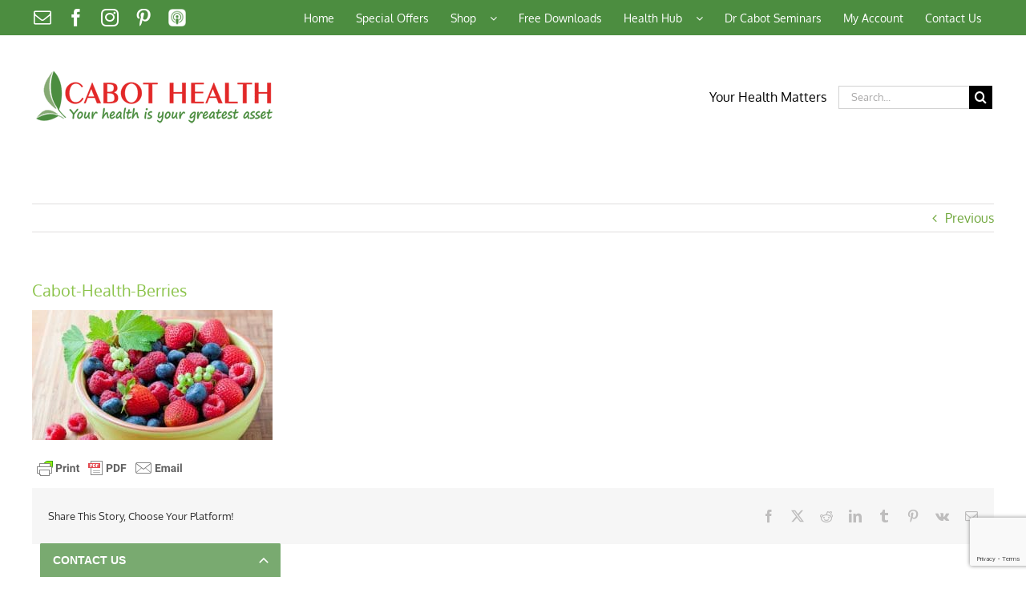

--- FILE ---
content_type: text/html; charset=UTF-8
request_url: https://www.cabothealth.com.au/top-10-foods-healthy-radiant-hair/cabot-health-berries-2/
body_size: 16342
content:
<!DOCTYPE html>
<html class="avada-html-layout-wide avada-html-header-position-top" lang="en-AU" prefix="og: http://ogp.me/ns# fb: http://ogp.me/ns/fb#">
<head>
	<meta http-equiv="X-UA-Compatible" content="IE=edge" />
	<meta http-equiv="Content-Type" content="text/html; charset=utf-8"/>
	<meta name="viewport" content="width=device-width, initial-scale=1" />
	<meta name='robots' content='index, follow, max-image-preview:large, max-snippet:-1, max-video-preview:-1' />
	<style>img:is([sizes="auto" i], [sizes^="auto," i]) { contain-intrinsic-size: 3000px 1500px }</style>
	
	<!-- This site is optimized with the Yoast SEO plugin v26.1 - https://yoast.com/wordpress/plugins/seo/ -->
	<title>Cabot-Health-Berries | Cabot Health</title>
	<link rel="canonical" href="https://www.cabothealth.com.au/top-10-foods-healthy-radiant-hair/cabot-health-berries-2/" />
	<meta property="og:locale" content="en_US" />
	<meta property="og:type" content="article" />
	<meta property="og:title" content="Cabot-Health-Berries | Cabot Health" />
	<meta property="og:url" content="https://www.cabothealth.com.au/top-10-foods-healthy-radiant-hair/cabot-health-berries-2/" />
	<meta property="og:site_name" content="Cabot Health" />
	<meta property="article:publisher" content="https://www.facebook.com/cabothealth" />
	<meta property="og:image" content="https://www.cabothealth.com.au/top-10-foods-healthy-radiant-hair/cabot-health-berries-2" />
	<meta property="og:image:width" content="1220" />
	<meta property="og:image:height" content="660" />
	<meta property="og:image:type" content="image/jpeg" />
	<script type="application/ld+json" class="yoast-schema-graph">{"@context":"https://schema.org","@graph":[{"@type":"WebPage","@id":"https://www.cabothealth.com.au/top-10-foods-healthy-radiant-hair/cabot-health-berries-2/","url":"https://www.cabothealth.com.au/top-10-foods-healthy-radiant-hair/cabot-health-berries-2/","name":"Cabot-Health-Berries | Cabot Health","isPartOf":{"@id":"https://www.cabothealth.com.au/#website"},"primaryImageOfPage":{"@id":"https://www.cabothealth.com.au/top-10-foods-healthy-radiant-hair/cabot-health-berries-2/#primaryimage"},"image":{"@id":"https://www.cabothealth.com.au/top-10-foods-healthy-radiant-hair/cabot-health-berries-2/#primaryimage"},"thumbnailUrl":"https://www.cabothealth.com.au/wp-content/uploads/2017/11/Cabot-Health-Berries.jpg","datePublished":"2017-11-08T06:01:04+00:00","breadcrumb":{"@id":"https://www.cabothealth.com.au/top-10-foods-healthy-radiant-hair/cabot-health-berries-2/#breadcrumb"},"inLanguage":"en-AU","potentialAction":[{"@type":"ReadAction","target":["https://www.cabothealth.com.au/top-10-foods-healthy-radiant-hair/cabot-health-berries-2/"]}]},{"@type":"ImageObject","inLanguage":"en-AU","@id":"https://www.cabothealth.com.au/top-10-foods-healthy-radiant-hair/cabot-health-berries-2/#primaryimage","url":"https://www.cabothealth.com.au/wp-content/uploads/2017/11/Cabot-Health-Berries.jpg","contentUrl":"https://www.cabothealth.com.au/wp-content/uploads/2017/11/Cabot-Health-Berries.jpg","width":1220,"height":660},{"@type":"BreadcrumbList","@id":"https://www.cabothealth.com.au/top-10-foods-healthy-radiant-hair/cabot-health-berries-2/#breadcrumb","itemListElement":[{"@type":"ListItem","position":1,"name":"Home","item":"https://www.cabothealth.com.au/"},{"@type":"ListItem","position":2,"name":"Top 10 Foods For Healthy, Radiant Hair","item":"https://www.cabothealth.com.au/top-10-foods-healthy-radiant-hair/"},{"@type":"ListItem","position":3,"name":"Cabot-Health-Berries"}]},{"@type":"WebSite","@id":"https://www.cabothealth.com.au/#website","url":"https://www.cabothealth.com.au/","name":"Cabot Health","description":"Your Health is Your Greatest Asset","potentialAction":[{"@type":"SearchAction","target":{"@type":"EntryPoint","urlTemplate":"https://www.cabothealth.com.au/?s={search_term_string}"},"query-input":{"@type":"PropertyValueSpecification","valueRequired":true,"valueName":"search_term_string"}}],"inLanguage":"en-AU"}]}</script>
	<!-- / Yoast SEO plugin. -->


<link rel='dns-prefetch' href='//widgets.getsitecontrol.com' />
<link rel='dns-prefetch' href='//www.googletagmanager.com' />
<link href='//hb.wpmucdn.com' rel='preconnect' />
<link rel="alternate" type="application/rss+xml" title="Cabot Health &raquo; Feed" href="https://www.cabothealth.com.au/feed/" />
<link rel="alternate" type="application/rss+xml" title="Cabot Health &raquo; Comments Feed" href="https://www.cabothealth.com.au/comments/feed/" />
<link rel="alternate" type="text/calendar" title="Cabot Health &raquo; iCal Feed" href="https://www.cabothealth.com.au/events/?ical=1" />
								<link rel="icon" href="https://www.cabothealth.com.au/wp-content/uploads/2017/04/CabotHealth-Comps.png" type="image/png" />
		
					<!-- Apple Touch Icon -->
						<link rel="apple-touch-icon" sizes="180x180" href="https://www.cabothealth.com.au/wp-content/uploads/2017/04/CabotHealth-Comps.png" type="image/png">
		
					<!-- Android Icon -->
						<link rel="icon" sizes="192x192" href="https://www.cabothealth.com.au/wp-content/uploads/2017/04/CabotHealth-Comps.png" type="image/png">
		
					<!-- MS Edge Icon -->
						<meta name="msapplication-TileImage" content="https://www.cabothealth.com.au/wp-content/uploads/2017/04/CabotHealth-Comps.png" type="image/png">
						<style>
			.lazyload,
			.lazyloading {
				max-width: 100%;
			}
		</style>
						
		<meta property="og:locale" content="en_AU"/>
		<meta property="og:type" content="article"/>
		<meta property="og:site_name" content="Cabot Health"/>
		<meta property="og:title" content="Cabot-Health-Berries | Cabot Health"/>
				<meta property="og:url" content="https://www.cabothealth.com.au/top-10-foods-healthy-radiant-hair/cabot-health-berries-2/"/>
																				<meta property="og:image" content="https://www.cabothealth.com.au/wp-content/uploads/2021/03/Cabot-Health-Logo.png"/>
		<meta property="og:image:width" content="300"/>
		<meta property="og:image:height" content="88"/>
		<meta property="og:image:type" content="image/png"/>
				<script type="text/javascript">
/* <![CDATA[ */
window._wpemojiSettings = {"baseUrl":"https:\/\/s.w.org\/images\/core\/emoji\/16.0.1\/72x72\/","ext":".png","svgUrl":"https:\/\/s.w.org\/images\/core\/emoji\/16.0.1\/svg\/","svgExt":".svg","source":{"concatemoji":"https:\/\/www.cabothealth.com.au\/wp-includes\/js\/wp-emoji-release.min.js?ver=6.8.3"}};
/*! This file is auto-generated */
!function(s,n){var o,i,e;function c(e){try{var t={supportTests:e,timestamp:(new Date).valueOf()};sessionStorage.setItem(o,JSON.stringify(t))}catch(e){}}function p(e,t,n){e.clearRect(0,0,e.canvas.width,e.canvas.height),e.fillText(t,0,0);var t=new Uint32Array(e.getImageData(0,0,e.canvas.width,e.canvas.height).data),a=(e.clearRect(0,0,e.canvas.width,e.canvas.height),e.fillText(n,0,0),new Uint32Array(e.getImageData(0,0,e.canvas.width,e.canvas.height).data));return t.every(function(e,t){return e===a[t]})}function u(e,t){e.clearRect(0,0,e.canvas.width,e.canvas.height),e.fillText(t,0,0);for(var n=e.getImageData(16,16,1,1),a=0;a<n.data.length;a++)if(0!==n.data[a])return!1;return!0}function f(e,t,n,a){switch(t){case"flag":return n(e,"\ud83c\udff3\ufe0f\u200d\u26a7\ufe0f","\ud83c\udff3\ufe0f\u200b\u26a7\ufe0f")?!1:!n(e,"\ud83c\udde8\ud83c\uddf6","\ud83c\udde8\u200b\ud83c\uddf6")&&!n(e,"\ud83c\udff4\udb40\udc67\udb40\udc62\udb40\udc65\udb40\udc6e\udb40\udc67\udb40\udc7f","\ud83c\udff4\u200b\udb40\udc67\u200b\udb40\udc62\u200b\udb40\udc65\u200b\udb40\udc6e\u200b\udb40\udc67\u200b\udb40\udc7f");case"emoji":return!a(e,"\ud83e\udedf")}return!1}function g(e,t,n,a){var r="undefined"!=typeof WorkerGlobalScope&&self instanceof WorkerGlobalScope?new OffscreenCanvas(300,150):s.createElement("canvas"),o=r.getContext("2d",{willReadFrequently:!0}),i=(o.textBaseline="top",o.font="600 32px Arial",{});return e.forEach(function(e){i[e]=t(o,e,n,a)}),i}function t(e){var t=s.createElement("script");t.src=e,t.defer=!0,s.head.appendChild(t)}"undefined"!=typeof Promise&&(o="wpEmojiSettingsSupports",i=["flag","emoji"],n.supports={everything:!0,everythingExceptFlag:!0},e=new Promise(function(e){s.addEventListener("DOMContentLoaded",e,{once:!0})}),new Promise(function(t){var n=function(){try{var e=JSON.parse(sessionStorage.getItem(o));if("object"==typeof e&&"number"==typeof e.timestamp&&(new Date).valueOf()<e.timestamp+604800&&"object"==typeof e.supportTests)return e.supportTests}catch(e){}return null}();if(!n){if("undefined"!=typeof Worker&&"undefined"!=typeof OffscreenCanvas&&"undefined"!=typeof URL&&URL.createObjectURL&&"undefined"!=typeof Blob)try{var e="postMessage("+g.toString()+"("+[JSON.stringify(i),f.toString(),p.toString(),u.toString()].join(",")+"));",a=new Blob([e],{type:"text/javascript"}),r=new Worker(URL.createObjectURL(a),{name:"wpTestEmojiSupports"});return void(r.onmessage=function(e){c(n=e.data),r.terminate(),t(n)})}catch(e){}c(n=g(i,f,p,u))}t(n)}).then(function(e){for(var t in e)n.supports[t]=e[t],n.supports.everything=n.supports.everything&&n.supports[t],"flag"!==t&&(n.supports.everythingExceptFlag=n.supports.everythingExceptFlag&&n.supports[t]);n.supports.everythingExceptFlag=n.supports.everythingExceptFlag&&!n.supports.flag,n.DOMReady=!1,n.readyCallback=function(){n.DOMReady=!0}}).then(function(){return e}).then(function(){var e;n.supports.everything||(n.readyCallback(),(e=n.source||{}).concatemoji?t(e.concatemoji):e.wpemoji&&e.twemoji&&(t(e.twemoji),t(e.wpemoji)))}))}((window,document),window._wpemojiSettings);
/* ]]> */
</script>
<style id='wp-emoji-styles-inline-css' type='text/css'>

	img.wp-smiley, img.emoji {
		display: inline !important;
		border: none !important;
		box-shadow: none !important;
		height: 1em !important;
		width: 1em !important;
		margin: 0 0.07em !important;
		vertical-align: -0.1em !important;
		background: none !important;
		padding: 0 !important;
	}
</style>
<link rel='stylesheet' id='wpdm-fonticon-css' href='https://www.cabothealth.com.au/wp-content/plugins/download-manager/assets/wpdm-iconfont/css/wpdm-icons.css?ver=6.8.3' type='text/css' media='all' />
<link rel='stylesheet' id='wpdm-front-css' href='https://www.cabothealth.com.au/wp-content/plugins/download-manager/assets/css/front.min.css?ver=6.8.3' type='text/css' media='all' />
<link rel='stylesheet' id='wpsl-styles-css' href='https://www.cabothealth.com.au/wp-content/plugins/wp-store-locator/css/styles.min.css?ver=2.2.260' type='text/css' media='all' />
<link rel='stylesheet' id='fusion-dynamic-css-css' href='https://www.cabothealth.com.au/wp-content/uploads/fusion-styles/e503385fe7a93cd1d02d6b438739cf25.min.css?ver=3.14.2' type='text/css' media='all' />
<script type="text/javascript" src="https://www.cabothealth.com.au/wp-includes/js/jquery/jquery.min.js?ver=3.7.1" id="jquery-core-js"></script>
<script type="text/javascript" src="https://www.cabothealth.com.au/wp-includes/js/jquery/jquery-migrate.min.js?ver=3.4.1" id="jquery-migrate-js"></script>
<script type="text/javascript" src="https://www.cabothealth.com.au/wp-content/plugins/download-manager/assets/js/wpdm.min.js?ver=6.8.3" id="wpdm-frontend-js-js"></script>
<script type="text/javascript" id="wpdm-frontjs-js-extra">
/* <![CDATA[ */
var wpdm_url = {"home":"https:\/\/www.cabothealth.com.au\/","site":"https:\/\/www.cabothealth.com.au\/","ajax":"https:\/\/www.cabothealth.com.au\/wp-admin\/admin-ajax.php"};
var wpdm_js = {"spinner":"<i class=\"wpdm-icon wpdm-sun wpdm-spin\"><\/i>","client_id":"e3c2635113ed79dfd04110791496ffd1"};
var wpdm_strings = {"pass_var":"Password Verified!","pass_var_q":"Please click following button to start download.","start_dl":"Start Download"};
/* ]]> */
</script>
<script type="text/javascript" src="https://www.cabothealth.com.au/wp-content/plugins/download-manager/assets/js/front.min.js?ver=3.3.26" id="wpdm-frontjs-js"></script>
<link rel="https://api.w.org/" href="https://www.cabothealth.com.au/wp-json/" /><link rel="alternate" title="JSON" type="application/json" href="https://www.cabothealth.com.au/wp-json/wp/v2/media/14482" /><link rel="EditURI" type="application/rsd+xml" title="RSD" href="https://www.cabothealth.com.au/xmlrpc.php?rsd" />
<meta name="generator" content="WordPress 6.8.3" />
<link rel='shortlink' href='https://www.cabothealth.com.au/?p=14482' />
<link rel="alternate" title="oEmbed (JSON)" type="application/json+oembed" href="https://www.cabothealth.com.au/wp-json/oembed/1.0/embed?url=https%3A%2F%2Fwww.cabothealth.com.au%2Ftop-10-foods-healthy-radiant-hair%2Fcabot-health-berries-2%2F" />
<link rel="alternate" title="oEmbed (XML)" type="text/xml+oembed" href="https://www.cabothealth.com.au/wp-json/oembed/1.0/embed?url=https%3A%2F%2Fwww.cabothealth.com.au%2Ftop-10-foods-healthy-radiant-hair%2Fcabot-health-berries-2%2F&#038;format=xml" />

		<!-- GA Google Analytics @ https://m0n.co/ga -->
		<script>
			(function(i,s,o,g,r,a,m){i['GoogleAnalyticsObject']=r;i[r]=i[r]||function(){
			(i[r].q=i[r].q||[]).push(arguments)},i[r].l=1*new Date();a=s.createElement(o),
			m=s.getElementsByTagName(o)[0];a.async=1;a.src=g;m.parentNode.insertBefore(a,m)
			})(window,document,'script','https://www.google-analytics.com/analytics.js','ga');
			ga('create', 'UA-30743470-1', 'auto');
			ga('send', 'pageview');
		</script>

	<meta name="generator" content="Site Kit by Google 1.162.0" />        <style type="text/css" id="pf-main-css">
            
				@media screen {
					.printfriendly {
						z-index: 1000; position: relative
					}
					.printfriendly a, .printfriendly a:link, .printfriendly a:visited, .printfriendly a:hover, .printfriendly a:active {
						font-weight: 600;
						cursor: pointer;
						text-decoration: none;
						border: none;
						-webkit-box-shadow: none;
						-moz-box-shadow: none;
						box-shadow: none;
						outline:none;
						font-size: 14px !important;
						color: #3AAA11 !important;
					}
					.printfriendly.pf-alignleft {
						float: left;
					}
					.printfriendly.pf-alignright {
						float: right;
					}
					.printfriendly.pf-aligncenter {
						justify-content: center;
						display: flex; align-items: center;
					}
				}

				.pf-button-img {
					border: none;
					-webkit-box-shadow: none;
					-moz-box-shadow: none;
					box-shadow: none;
					padding: 0;
					margin: 0;
					display: inline;
					vertical-align: middle;
				}

				img.pf-button-img + .pf-button-text {
					margin-left: 6px;
				}

				@media print {
					.printfriendly {
						display: none;
					}
				}
				        </style>

            
        <style type="text/css" id="pf-excerpt-styles">
          .pf-button.pf-button-excerpt {
              display: none;
           }
        </style>

            <meta name="tec-api-version" content="v1"><meta name="tec-api-origin" content="https://www.cabothealth.com.au"><link rel="alternate" href="https://www.cabothealth.com.au/wp-json/tribe/events/v1/" />		<script>
			document.documentElement.className = document.documentElement.className.replace('no-js', 'js');
		</script>
				<style>
			.no-js img.lazyload {
				display: none;
			}

			figure.wp-block-image img.lazyloading {
				min-width: 150px;
			}

			.lazyload,
			.lazyloading {
				--smush-placeholder-width: 100px;
				--smush-placeholder-aspect-ratio: 1/1;
				width: var(--smush-image-width, var(--smush-placeholder-width)) !important;
				aspect-ratio: var(--smush-image-aspect-ratio, var(--smush-placeholder-aspect-ratio)) !important;
			}

						.lazyload, .lazyloading {
				opacity: 0;
			}

			.lazyloaded {
				opacity: 1;
				transition: opacity 400ms;
				transition-delay: 0ms;
			}

					</style>
		<style type="text/css" id="css-fb-visibility">@media screen and (max-width: 640px){.fusion-no-small-visibility{display:none !important;}body .sm-text-align-center{text-align:center !important;}body .sm-text-align-left{text-align:left !important;}body .sm-text-align-right{text-align:right !important;}body .sm-flex-align-center{justify-content:center !important;}body .sm-flex-align-flex-start{justify-content:flex-start !important;}body .sm-flex-align-flex-end{justify-content:flex-end !important;}body .sm-mx-auto{margin-left:auto !important;margin-right:auto !important;}body .sm-ml-auto{margin-left:auto !important;}body .sm-mr-auto{margin-right:auto !important;}body .fusion-absolute-position-small{position:absolute;top:auto;width:100%;}.awb-sticky.awb-sticky-small{ position: sticky; top: var(--awb-sticky-offset,0); }}@media screen and (min-width: 641px) and (max-width: 1024px){.fusion-no-medium-visibility{display:none !important;}body .md-text-align-center{text-align:center !important;}body .md-text-align-left{text-align:left !important;}body .md-text-align-right{text-align:right !important;}body .md-flex-align-center{justify-content:center !important;}body .md-flex-align-flex-start{justify-content:flex-start !important;}body .md-flex-align-flex-end{justify-content:flex-end !important;}body .md-mx-auto{margin-left:auto !important;margin-right:auto !important;}body .md-ml-auto{margin-left:auto !important;}body .md-mr-auto{margin-right:auto !important;}body .fusion-absolute-position-medium{position:absolute;top:auto;width:100%;}.awb-sticky.awb-sticky-medium{ position: sticky; top: var(--awb-sticky-offset,0); }}@media screen and (min-width: 1025px){.fusion-no-large-visibility{display:none !important;}body .lg-text-align-center{text-align:center !important;}body .lg-text-align-left{text-align:left !important;}body .lg-text-align-right{text-align:right !important;}body .lg-flex-align-center{justify-content:center !important;}body .lg-flex-align-flex-start{justify-content:flex-start !important;}body .lg-flex-align-flex-end{justify-content:flex-end !important;}body .lg-mx-auto{margin-left:auto !important;margin-right:auto !important;}body .lg-ml-auto{margin-left:auto !important;}body .lg-mr-auto{margin-right:auto !important;}body .fusion-absolute-position-large{position:absolute;top:auto;width:100%;}.awb-sticky.awb-sticky-large{ position: sticky; top: var(--awb-sticky-offset,0); }}</style>
<!-- Google Tag Manager snippet added by Site Kit -->
<script type="text/javascript">
/* <![CDATA[ */

			( function( w, d, s, l, i ) {
				w[l] = w[l] || [];
				w[l].push( {'gtm.start': new Date().getTime(), event: 'gtm.js'} );
				var f = d.getElementsByTagName( s )[0],
					j = d.createElement( s ), dl = l != 'dataLayer' ? '&l=' + l : '';
				j.async = true;
				j.src = 'https://www.googletagmanager.com/gtm.js?id=' + i + dl;
				f.parentNode.insertBefore( j, f );
			} )( window, document, 'script', 'dataLayer', 'GTM-PG65T8N' );
			
/* ]]> */
</script>

<!-- End Google Tag Manager snippet added by Site Kit -->
		<style type="text/css" id="wp-custom-css">
			
span.wpcf7-list-item { display: block; }

.wpcf7-list-item.first {
    display: none;
}		</style>
				<script type="text/javascript">
			var doc = document.documentElement;
			doc.setAttribute( 'data-useragent', navigator.userAgent );
		</script>
		<meta name="generator" content="WordPress Download Manager 3.3.26" />
                <style>
        /* WPDM Link Template Styles */        </style>
                <style>

            :root {
                --color-primary: #4a8eff;
                --color-primary-rgb: 74, 142, 255;
                --color-primary-hover: #5998ff;
                --color-primary-active: #3281ff;
                --clr-sec: #6c757d;
                --clr-sec-rgb: 108, 117, 125;
                --clr-sec-hover: #6c757d;
                --clr-sec-active: #6c757d;
                --color-secondary: #6c757d;
                --color-secondary-rgb: 108, 117, 125;
                --color-secondary-hover: #6c757d;
                --color-secondary-active: #6c757d;
                --color-success: #018e11;
                --color-success-rgb: 1, 142, 17;
                --color-success-hover: #0aad01;
                --color-success-active: #0c8c01;
                --color-info: #2CA8FF;
                --color-info-rgb: 44, 168, 255;
                --color-info-hover: #2CA8FF;
                --color-info-active: #2CA8FF;
                --color-warning: #FFB236;
                --color-warning-rgb: 255, 178, 54;
                --color-warning-hover: #FFB236;
                --color-warning-active: #FFB236;
                --color-danger: #ff5062;
                --color-danger-rgb: 255, 80, 98;
                --color-danger-hover: #ff5062;
                --color-danger-active: #ff5062;
                --color-green: #30b570;
                --color-blue: #0073ff;
                --color-purple: #8557D3;
                --color-red: #ff5062;
                --color-muted: rgba(69, 89, 122, 0.6);
                --wpdm-font: "Sen", -apple-system, BlinkMacSystemFont, "Segoe UI", Roboto, Helvetica, Arial, sans-serif, "Apple Color Emoji", "Segoe UI Emoji", "Segoe UI Symbol";
            }

            .wpdm-download-link.btn.btn-primary {
                border-radius: 4px;
            }


        </style>
        
	</head>

<body class="attachment wp-singular attachment-template-default single single-attachment postid-14482 attachmentid-14482 attachment-jpeg wp-theme-Avada tribe-no-js fusion-image-hovers fusion-pagination-sizing fusion-button_type-flat fusion-button_span-no fusion-button_gradient-linear avada-image-rollover-circle-yes avada-image-rollover-yes avada-image-rollover-direction-left fusion-body ltr fusion-sticky-header no-tablet-sticky-header no-mobile-sticky-header no-mobile-slidingbar avada-has-rev-slider-styles fusion-disable-outline fusion-sub-menu-fade mobile-logo-pos-left layout-wide-mode avada-has-boxed-modal-shadow-none layout-scroll-offset-full avada-has-zero-margin-offset-top fusion-top-header menu-text-align-center mobile-menu-design-classic fusion-show-pagination-text fusion-header-layout-v4 avada-responsive avada-footer-fx-none avada-menu-highlight-style-bar fusion-search-form-classic fusion-main-menu-search-overlay fusion-avatar-square avada-sticky-shrinkage avada-dropdown-styles avada-blog-layout-grid avada-blog-archive-layout-grid avada-ec-not-100-width avada-ec-meta-layout-sidebar avada-header-shadow-no avada-menu-icon-position-right avada-has-megamenu-shadow avada-has-mainmenu-dropdown-divider avada-has-mobile-menu-search avada-has-main-nav-search-icon avada-has-breadcrumb-mobile-hidden avada-has-titlebar-hide avada-has-pagination-padding avada-flyout-menu-direction-fade avada-ec-views-v2" data-awb-post-id="14482">
			<!-- Google Tag Manager (noscript) snippet added by Site Kit -->
		<noscript>
			<iframe data-src="https://www.googletagmanager.com/ns.html?id=GTM-PG65T8N" height="0" width="0" style="display:none;visibility:hidden" src="[data-uri]" class="lazyload" data-load-mode="1"></iframe>
		</noscript>
		<!-- End Google Tag Manager (noscript) snippet added by Site Kit -->
		
<script type="text/javascript" id="bbp-swap-no-js-body-class">
	document.body.className = document.body.className.replace( 'bbp-no-js', 'bbp-js' );
</script>

	<a class="skip-link screen-reader-text" href="#content">Skip to content</a>

	<div id="boxed-wrapper">
		
		<div id="wrapper" class="fusion-wrapper">
			<div id="home" style="position:relative;top:-1px;"></div>
							
					
			<header class="fusion-header-wrapper">
				<div class="fusion-header-v4 fusion-logo-alignment fusion-logo-left fusion-sticky-menu-1 fusion-sticky-logo- fusion-mobile-logo-1 fusion-sticky-menu-only fusion-header-menu-align-center fusion-mobile-menu-design-classic">
					
<div class="fusion-secondary-header">
	<div class="fusion-row">
					<div class="fusion-alignleft">
				<div class="fusion-social-links-header"><div class="fusion-social-networks"><div class="fusion-social-networks-wrapper"><a  class="fusion-social-network-icon fusion-tooltip fusion-mail awb-icon-mail" style data-placement="left" data-title="Email" data-toggle="tooltip" title="Email" href="https://www.cabothealth.com.au/health-questions/" target="_self" rel="noopener noreferrer"><span class="screen-reader-text">Email</span></a><a  class="fusion-social-network-icon fusion-tooltip fusion-facebook awb-icon-facebook" style data-placement="left" data-title="Facebook" data-toggle="tooltip" title="Facebook" href="https://www.facebook.com/cabothealth/" target="_blank" rel="noreferrer"><span class="screen-reader-text">Facebook</span></a><a  class="fusion-social-network-icon fusion-tooltip fusion-instagram awb-icon-instagram" style data-placement="left" data-title="Instagram" data-toggle="tooltip" title="Instagram" href="https://www.instagram.com/cabothealth/" target="_blank" rel="noopener noreferrer"><span class="screen-reader-text">Instagram</span></a><a  class="fusion-social-network-icon fusion-tooltip fusion-pinterest awb-icon-pinterest" style data-placement="left" data-title="Pinterest" data-toggle="tooltip" title="Pinterest" href="https://www.pinterest.com.au/cabothealth/" target="_blank" rel="noopener noreferrer"><span class="screen-reader-text">Pinterest</span></a><a  class="awb-custom-image custom fusion-social-network-icon fusion-tooltip fusion-custom awb-icon-custom" style="position:relative;" data-placement="left" data-title="Podcasts" data-toggle="tooltip" title="Podcasts" href="https://www.podomatic.com/podcasts/dr-sandra-cabot" target="_blank" rel="noopener noreferrer"><span class="screen-reader-text">Podcasts</span><img data-src="https://www.cabothealth.com.au/wp-content/uploads/2017/08/Podcast-Logo-White.png" style="--smush-placeholder-width: 100px; --smush-placeholder-aspect-ratio: 100/100;width:auto;" alt="Podcasts" src="[data-uri]" class="lazyload" /></a></div></div></div>			</div>
							<div class="fusion-alignright">
				<nav class="fusion-secondary-menu" role="navigation" aria-label="Secondary Menu"><ul id="menu-primary" class="menu"><li  id="menu-item-6049"  class="menu-item menu-item-type-custom menu-item-object-custom menu-item-home menu-item-6049"  data-item-id="6049"><a  href="https://www.cabothealth.com.au/" class="fusion-bar-highlight"><span class="menu-text">Home</span></a></li><li  id="menu-item-14702"  class="menu-item menu-item-type-custom menu-item-object-custom menu-item-14702"  data-item-id="14702"><a  href="https://www.cabothealth.com.au/special-offers/" class="fusion-bar-highlight"><span class="menu-text">Special Offers</span></a></li><li  id="menu-item-19385"  class="menu-item menu-item-type-custom menu-item-object-custom menu-item-has-children menu-item-19385 fusion-dropdown-menu"  data-item-id="19385"><a  href="https://shop.cabothealth.com.au/" class="fusion-bar-highlight"><span class="menu-text">Shop  </span> <span class="fusion-caret"><i class="fusion-dropdown-indicator" aria-hidden="true"></i></span></a><ul class="sub-menu"><li  id="menu-item-6641"  class="menu-item menu-item-type-custom menu-item-object-custom menu-item-has-children menu-item-6641 fusion-dropdown-submenu" ><a  href="https://shop.cabothealth.com.au/" class="fusion-bar-highlight"><span>Supplements  </span> <span class="fusion-caret"><i class="fusion-dropdown-indicator" aria-hidden="true"></i></span></a><ul class="sub-menu"><li  id="menu-item-12248"  class="menu-item menu-item-type-custom menu-item-object-custom menu-item-12248" ><a  href="https://shop.cabothealth.com.au/supplements/A-Z" class="fusion-bar-highlight"><span>A-Z Supplements</span></a></li><li  id="menu-item-25689"  class="menu-item menu-item-type-custom menu-item-object-custom menu-item-25689" ><a  href="https://shop.cabothealth.com.au/childrens-health/" class="fusion-bar-highlight"><span>Children&#8217;s Health</span></a></li><li  id="menu-item-16093"  class="menu-item menu-item-type-custom menu-item-object-custom menu-item-16093" ><a  href="https://shop.cabothealth.com.au/detox/" class="fusion-bar-highlight"><span>Detox</span></a></li><li  id="menu-item-10970"  class="menu-item menu-item-type-custom menu-item-object-custom menu-item-10970" ><a  href="https://shop.cabothealth.com.au/digestive-health" class="fusion-bar-highlight"><span>Digestive Health</span></a></li><li  id="menu-item-11647"  class="menu-item menu-item-type-custom menu-item-object-custom menu-item-11647" ><a  href="https://shop.cabothealth.com.au/healthy-ageing" class="fusion-bar-highlight"><span>Healthy Ageing</span></a></li><li  id="menu-item-10971"  class="menu-item menu-item-type-custom menu-item-object-custom menu-item-10971" ><a  href="https://shop.cabothealth.com.au/immune-health" class="fusion-bar-highlight"><span>Immune Health</span></a></li><li  id="menu-item-10963"  class="menu-item menu-item-type-custom menu-item-object-custom menu-item-10963" ><a  href="https://shop.cabothealth.com.au/liver-health" class="fusion-bar-highlight"><span>Liver Health</span></a></li><li  id="menu-item-25525"  class="menu-item menu-item-type-custom menu-item-object-custom menu-item-25525" ><a  href="https://shop.cabothealth.com.au/physical-fitness-sport" class="fusion-bar-highlight"><span>Physical Fitness &#038; Sport</span></a></li><li  id="menu-item-19995"  class="menu-item menu-item-type-custom menu-item-object-custom menu-item-19995" ><a  href="https://shop.cabothealth.com.au/sinus-health/" class="fusion-bar-highlight"><span>Sinus Health</span></a></li><li  id="menu-item-27538"  class="menu-item menu-item-type-custom menu-item-object-custom menu-item-27538" ><a  href="https://shop.cabothealth.com.au/skin-health/" class="fusion-bar-highlight"><span>Skin Health</span></a></li><li  id="menu-item-20091"  class="menu-item menu-item-type-custom menu-item-object-custom menu-item-20091" ><a  href="https://shop.cabothealth.com.au/stress-and-mental-health" class="fusion-bar-highlight"><span>Stress &#038; Mental Health</span></a></li><li  id="menu-item-10965"  class="menu-item menu-item-type-custom menu-item-object-custom menu-item-10965" ><a  href="https://shop.cabothealth.com.au/thyroid-health" class="fusion-bar-highlight"><span>Thyroid Health</span></a></li><li  id="menu-item-10969"  class="menu-item menu-item-type-custom menu-item-object-custom menu-item-10969" ><a  href="https://shop.cabothealth.com.au/weight-loss" class="fusion-bar-highlight"><span>Weight Loss</span></a></li><li  id="menu-item-10964"  class="menu-item menu-item-type-custom menu-item-object-custom menu-item-10964" ><a  href="https://shop.cabothealth.com.au/womens-health" class="fusion-bar-highlight"><span>Women&#8217;s Health</span></a></li></ul></li><li  id="menu-item-11305"  class="menu-item menu-item-type-custom menu-item-object-custom menu-item-11305 fusion-dropdown-submenu" ><a  href="https://shop.cabothealth.com.au/books" class="fusion-bar-highlight"><span>Books  </span></a></li><li  id="menu-item-21526"  class="menu-item menu-item-type-custom menu-item-object-custom menu-item-21526 fusion-dropdown-submenu" ><a  href="https://shop.cabothealth.com.au/health-packs/" class="fusion-bar-highlight"><span>Health Packs</span></a></li><li  id="menu-item-20350"  class="menu-item menu-item-type-custom menu-item-object-custom menu-item-20350 fusion-dropdown-submenu" ><a  href="https://shop.cabothealth.com.au/health-equipment/" class="fusion-bar-highlight"><span>Health Equipment</span></a></li><li  id="menu-item-26113"  class="menu-item menu-item-type-post_type menu-item-object-page menu-item-26113 fusion-dropdown-submenu" ><a  href="https://www.cabothealth.com.au/seminars-2/" class="fusion-bar-highlight"><span>Seminars</span></a></li></ul></li><li  id="menu-item-21582"  class="menu-item menu-item-type-post_type menu-item-object-page menu-item-21582"  data-item-id="21582"><a  href="https://www.cabothealth.com.au/free-downloads/" class="fusion-bar-highlight"><span class="menu-text">Free Downloads</span></a></li><li  id="menu-item-19386"  class="menu-item menu-item-type-custom menu-item-object-custom menu-item-has-children menu-item-19386 fusion-dropdown-menu"  data-item-id="19386"><a  href="#" class="fusion-bar-highlight"><span class="menu-text">Health Hub  </span> <span class="fusion-caret"><i class="fusion-dropdown-indicator" aria-hidden="true"></i></span></a><ul class="sub-menu"><li  id="menu-item-11306"  class="menu-item menu-item-type-custom menu-item-object-custom menu-item-has-children menu-item-11306 fusion-dropdown-submenu" ><a  href="#" class="fusion-bar-highlight"><span>Ailments  </span> <span class="fusion-caret"><i class="fusion-dropdown-indicator" aria-hidden="true"></i></span></a><ul class="sub-menu"><li  id="menu-item-11326"  class="menu-item menu-item-type-post_type menu-item-object-page menu-item-11326" ><a  href="https://www.cabothealth.com.au/digestive-health/" class="fusion-bar-highlight"><span>Digestive Health</span></a></li><li  id="menu-item-11434"  class="menu-item menu-item-type-post_type menu-item-object-page menu-item-11434" ><a  href="https://www.cabothealth.com.au/healthy-ageing/" class="fusion-bar-highlight"><span>Healthy Ageing</span></a></li><li  id="menu-item-11325"  class="menu-item menu-item-type-post_type menu-item-object-page menu-item-11325" ><a  href="https://www.cabothealth.com.au/immune-health/" class="fusion-bar-highlight"><span>Immune Health</span></a></li><li  id="menu-item-11333"  class="menu-item menu-item-type-post_type menu-item-object-page menu-item-11333" ><a  href="https://www.cabothealth.com.au/liver-health/" class="fusion-bar-highlight"><span>Liver Health</span></a></li><li  id="menu-item-19996"  class="menu-item menu-item-type-post_type menu-item-object-page menu-item-19996" ><a  href="https://www.cabothealth.com.au/sinus-health/" class="fusion-bar-highlight"><span>Sinus Health</span></a></li><li  id="menu-item-11328"  class="menu-item menu-item-type-post_type menu-item-object-page menu-item-11328" ><a  href="https://www.cabothealth.com.au/stress-mental-health/" class="fusion-bar-highlight"><span>Stress &#038; Mental Health</span></a></li><li  id="menu-item-11331"  class="menu-item menu-item-type-post_type menu-item-object-page menu-item-11331" ><a  href="https://www.cabothealth.com.au/thyroid-health/" class="fusion-bar-highlight"><span>Thyroid Health</span></a></li><li  id="menu-item-11327"  class="menu-item menu-item-type-post_type menu-item-object-page menu-item-11327" ><a  href="https://www.cabothealth.com.au/weight-loss/" class="fusion-bar-highlight"><span>Weight Loss</span></a></li><li  id="menu-item-11332"  class="menu-item menu-item-type-post_type menu-item-object-page menu-item-11332" ><a  href="https://www.cabothealth.com.au/womens-health/" class="fusion-bar-highlight"><span>Women’s Health</span></a></li></ul></li><li  id="menu-item-19387"  class="menu-item menu-item-type-custom menu-item-object-custom menu-item-has-children menu-item-19387 fusion-dropdown-submenu" ><a  href="https://www.cabothealth.com.au/articles/" class="fusion-bar-highlight"><span>Articles  </span> <span class="fusion-caret"><i class="fusion-dropdown-indicator" aria-hidden="true"></i></span></a><ul class="sub-menu"><li  id="menu-item-22414"  class="menu-item menu-item-type-post_type menu-item-object-page menu-item-22414" ><a  href="https://www.cabothealth.com.au/cancer-articles/" class="fusion-bar-highlight"><span>Cancer</span></a></li><li  id="menu-item-21796"  class="menu-item menu-item-type-post_type menu-item-object-page menu-item-21796" ><a  href="https://www.cabothealth.com.au/detox-articles/" class="fusion-bar-highlight"><span>Detox</span></a></li><li  id="menu-item-22415"  class="menu-item menu-item-type-post_type menu-item-object-page menu-item-22415" ><a  href="https://www.cabothealth.com.au/diabetes-articles/" class="fusion-bar-highlight"><span>Diabetes</span></a></li><li  id="menu-item-21798"  class="menu-item menu-item-type-post_type menu-item-object-page menu-item-21798" ><a  href="https://www.cabothealth.com.au/digestive-health-articles/" class="fusion-bar-highlight"><span>Digestive Health</span></a></li><li  id="menu-item-21799"  class="menu-item menu-item-type-post_type menu-item-object-page menu-item-21799" ><a  href="https://www.cabothealth.com.au/fitness-hub-articles/" class="fusion-bar-highlight"><span>Fitness Hub</span></a></li><li  id="menu-item-21794"  class="menu-item menu-item-type-post_type menu-item-object-page menu-item-21794" ><a  href="https://www.cabothealth.com.au/hair-health-articles/" class="fusion-bar-highlight"><span>Hair Health</span></a></li><li  id="menu-item-21811"  class="menu-item menu-item-type-post_type menu-item-object-page menu-item-21811" ><a  href="https://www.cabothealth.com.au/healthy-ageing-articles/" class="fusion-bar-highlight"><span>Healthy Ageing</span></a></li><li  id="menu-item-21801"  class="menu-item menu-item-type-post_type menu-item-object-page menu-item-21801" ><a  href="https://www.cabothealth.com.au/immune-health-articles/" class="fusion-bar-highlight"><span>Immune Health</span></a></li><li  id="menu-item-21802"  class="menu-item menu-item-type-post_type menu-item-object-page menu-item-21802" ><a  href="https://www.cabothealth.com.au/liver-health-articles/" class="fusion-bar-highlight"><span>Liver Health</span></a></li><li  id="menu-item-22298"  class="menu-item menu-item-type-post_type menu-item-object-page menu-item-22298" ><a  href="https://www.cabothealth.com.au/mens-health-articles/" class="fusion-bar-highlight"><span>Men’s Health</span></a></li><li  id="menu-item-22386"  class="menu-item menu-item-type-post_type menu-item-object-page menu-item-22386" ><a  href="https://www.cabothealth.com.au/parenting-articles/" class="fusion-bar-highlight"><span>Parenting</span></a></li><li  id="menu-item-21810"  class="menu-item menu-item-type-post_type menu-item-object-page menu-item-21810" ><a  href="https://www.cabothealth.com.au/sinus-health-articles/" class="fusion-bar-highlight"><span>Sinus Health</span></a></li><li  id="menu-item-21792"  class="menu-item menu-item-type-post_type menu-item-object-page menu-item-21792" ><a  href="https://www.cabothealth.com.au/stress-mental-health-articles/" class="fusion-bar-highlight"><span>Stress &#038; Mental Health</span></a></li><li  id="menu-item-21791"  class="menu-item menu-item-type-post_type menu-item-object-page menu-item-21791" ><a  href="https://www.cabothealth.com.au/thyroid-health-articles/" class="fusion-bar-highlight"><span>Thyroid Health</span></a></li><li  id="menu-item-21790"  class="menu-item menu-item-type-post_type menu-item-object-page menu-item-21790" ><a  href="https://www.cabothealth.com.au/weight-loss-articles/" class="fusion-bar-highlight"><span>Weight Loss</span></a></li><li  id="menu-item-21789"  class="menu-item menu-item-type-post_type menu-item-object-page menu-item-21789" ><a  href="https://www.cabothealth.com.au/womens-health-articles/" class="fusion-bar-highlight"><span>Women’s Health</span></a></li></ul></li><li  id="menu-item-17772"  class="menu-item menu-item-type-custom menu-item-object-custom menu-item-has-children menu-item-17772 fusion-dropdown-submenu" ><a  href="#" class="fusion-bar-highlight"><span>Recipes  </span> <span class="fusion-caret"><i class="fusion-dropdown-indicator" aria-hidden="true"></i></span></a><ul class="sub-menu"><li  id="menu-item-21803"  class="menu-item menu-item-type-post_type menu-item-object-page menu-item-has-children menu-item-21803" ><a  href="https://www.cabothealth.com.au/healthy-recipes/" class="fusion-bar-highlight"><span>Healthy Recipes</span> <span class="fusion-caret"><i class="fusion-dropdown-indicator" aria-hidden="true"></i></span></a><ul class="sub-menu"><li  id="menu-item-21710"  class="menu-item menu-item-type-taxonomy menu-item-object-category menu-item-21710" ><a  href="https://www.cabothealth.com.au/category/healthy-recipes/breakfast/" class="fusion-bar-highlight"><span>Breakfast</span></a></li><li  id="menu-item-21712"  class="menu-item menu-item-type-taxonomy menu-item-object-category menu-item-21712" ><a  href="https://www.cabothealth.com.au/category/healthy-recipes/mains/" class="fusion-bar-highlight"><span>Mains</span></a></li><li  id="menu-item-21713"  class="menu-item menu-item-type-taxonomy menu-item-object-category menu-item-21713" ><a  href="https://www.cabothealth.com.au/category/healthy-recipes/sides/" class="fusion-bar-highlight"><span>Sides</span></a></li><li  id="menu-item-21711"  class="menu-item menu-item-type-taxonomy menu-item-object-category menu-item-21711" ><a  href="https://www.cabothealth.com.au/category/healthy-recipes/desserts/" class="fusion-bar-highlight"><span>Desserts</span></a></li><li  id="menu-item-21709"  class="menu-item menu-item-type-taxonomy menu-item-object-category menu-item-21709" ><a  href="https://www.cabothealth.com.au/category/healthy-recipes/beverages/" class="fusion-bar-highlight"><span>Beverages</span></a></li><li  id="menu-item-21714"  class="menu-item menu-item-type-taxonomy menu-item-object-category menu-item-21714" ><a  href="https://www.cabothealth.com.au/category/healthy-recipes/snacks/" class="fusion-bar-highlight"><span>Snacks</span></a></li></ul></li><li  id="menu-item-21804"  class="menu-item menu-item-type-post_type menu-item-object-page menu-item-21804" ><a  href="https://www.cabothealth.com.au/keto-recipes/" class="fusion-bar-highlight"><span>Keto Recipes</span></a></li><li  id="menu-item-21808"  class="menu-item menu-item-type-post_type menu-item-object-page menu-item-21808" ><a  href="https://www.cabothealth.com.au/nature-sweet-recipes/" class="fusion-bar-highlight"><span>Nature Sweet Recipes</span></a></li><li  id="menu-item-21805"  class="menu-item menu-item-type-post_type menu-item-object-page menu-item-21805" ><a  href="https://www.cabothealth.com.au/synd-x-powder-recipes/" class="fusion-bar-highlight"><span>Synd X Powder Recipes</span></a></li><li  id="menu-item-21807"  class="menu-item menu-item-type-post_type menu-item-object-page menu-item-21807" ><a  href="https://www.cabothealth.com.au/ultimate-superfood-recipes/" class="fusion-bar-highlight"><span>Ultimate Superfood Recipes</span></a></li><li  id="menu-item-21806"  class="menu-item menu-item-type-post_type menu-item-object-page menu-item-21806" ><a  href="https://www.cabothealth.com.au/ultimate-gut-health-recipes/" class="fusion-bar-highlight"><span>Ultimate Gut Health Recipes</span></a></li></ul></li><li  id="menu-item-21762"  class="menu-item menu-item-type-post_type menu-item-object-page menu-item-21762 fusion-dropdown-submenu" ><a  href="https://www.cabothealth.com.au/dr-cabot-15-day-cleanse/" class="fusion-bar-highlight"><span>Dr Cabot 15-Day Cleanse</span></a></li></ul></li><li  id="menu-item-25695"  class="menu-item menu-item-type-post_type menu-item-object-page menu-item-25695"  data-item-id="25695"><a  href="https://www.cabothealth.com.au/seminars-2/" class="fusion-bar-highlight"><span class="menu-text">Dr Cabot Seminars</span></a></li><li  id="menu-item-14382"  class="menu-item menu-item-type-custom menu-item-object-custom menu-item-14382"  data-item-id="14382"><a  href="https://shop.cabothealth.com.au/_myacct" class="fusion-bar-highlight"><span class="menu-text">My Account</span></a></li><li  id="menu-item-11603"  class="menu-item menu-item-type-post_type menu-item-object-page menu-item-11603"  data-item-id="11603"><a  href="https://www.cabothealth.com.au/health-questions/" class="fusion-bar-highlight"><span class="menu-text">Contact Us</span></a></li></ul></nav><nav class="fusion-mobile-nav-holder fusion-mobile-menu-text-align-left" aria-label="Secondary Mobile Menu"></nav>			</div>
			</div>
</div>
<div class="fusion-header-sticky-height"></div>
<div class="fusion-sticky-header-wrapper"> <!-- start fusion sticky header wrapper -->
	<div class="fusion-header">
		<div class="fusion-row">
							<div class="fusion-logo" data-margin-top="0px" data-margin-bottom="0px" data-margin-left="0px" data-margin-right="0px">
			<a class="fusion-logo-link"  href="https://www.cabothealth.com.au/" >

						<!-- standard logo -->
			<img data-src="https://www.cabothealth.com.au/wp-content/uploads/2021/03/Cabot-Health-Logo.png" data-srcset="https://www.cabothealth.com.au/wp-content/uploads/2021/03/Cabot-Health-Logo.png 1x, https://www.cabothealth.com.au/wp-content/uploads/2021/03/Cabot-Health-Retina-Logo.png 2x" width="300" height="88" style="--smush-placeholder-width: 300px; --smush-placeholder-aspect-ratio: 300/88;max-height:88px;height:auto;" alt="Cabot Health Logo" data-retina_logo_url="https://www.cabothealth.com.au/wp-content/uploads/2021/03/Cabot-Health-Retina-Logo.png" class="fusion-standard-logo lazyload" src="[data-uri]" />

											<!-- mobile logo -->
				<img data-src="https://www.cabothealth.com.au/wp-content/uploads/2021/03/Cabot-Health-Logo.png" data-srcset="https://www.cabothealth.com.au/wp-content/uploads/2021/03/Cabot-Health-Logo.png 1x, https://www.cabothealth.com.au/wp-content/uploads/2021/03/Cabot-Health-Retina-Logo.png 2x" width="300" height="88" style="--smush-placeholder-width: 300px; --smush-placeholder-aspect-ratio: 300/88;max-height:88px;height:auto;" alt="Cabot Health Logo" data-retina_logo_url="https://www.cabothealth.com.au/wp-content/uploads/2021/03/Cabot-Health-Retina-Logo.png" class="fusion-mobile-logo lazyload" src="[data-uri]" />
			
					</a>
		
<div class="fusion-header-content-3-wrapper">
			<h3 class="fusion-header-tagline">
			Your Health Matters		</h3>
		<div class="fusion-secondary-menu-search">
					<form role="search" class="searchform fusion-search-form  fusion-search-form-classic" method="get" action="https://www.cabothealth.com.au/">
			<div class="fusion-search-form-content">

				
				<div class="fusion-search-field search-field">
					<label><span class="screen-reader-text">Search for:</span>
													<input type="search" value="" name="s" class="s" placeholder="Search..." required aria-required="true" aria-label="Search..."/>
											</label>
				</div>
				<div class="fusion-search-button search-button">
					<input type="submit" class="fusion-search-submit searchsubmit" aria-label="Search" value="&#xf002;" />
									</div>

				
			</div>


			
		</form>
				</div>
	</div>
</div>
										
					</div>
	</div>
	<div class="fusion-secondary-main-menu">
		<div class="fusion-row">
			<nav class="fusion-main-menu" aria-label="Main Menu"><div class="fusion-overlay-search">		<form role="search" class="searchform fusion-search-form  fusion-search-form-classic" method="get" action="https://www.cabothealth.com.au/">
			<div class="fusion-search-form-content">

				
				<div class="fusion-search-field search-field">
					<label><span class="screen-reader-text">Search for:</span>
													<input type="search" value="" name="s" class="s" placeholder="Search..." required aria-required="true" aria-label="Search..."/>
											</label>
				</div>
				<div class="fusion-search-button search-button">
					<input type="submit" class="fusion-search-submit searchsubmit" aria-label="Search" value="&#xf002;" />
									</div>

				
			</div>


			
		</form>
		<div class="fusion-search-spacer"></div><a href="#" role="button" aria-label="Close Search" class="fusion-close-search"></a></div></nav><nav class="fusion-main-menu fusion-sticky-menu" aria-label="Main Menu Sticky"><div class="fusion-overlay-search">		<form role="search" class="searchform fusion-search-form  fusion-search-form-classic" method="get" action="https://www.cabothealth.com.au/">
			<div class="fusion-search-form-content">

				
				<div class="fusion-search-field search-field">
					<label><span class="screen-reader-text">Search for:</span>
													<input type="search" value="" name="s" class="s" placeholder="Search..." required aria-required="true" aria-label="Search..."/>
											</label>
				</div>
				<div class="fusion-search-button search-button">
					<input type="submit" class="fusion-search-submit searchsubmit" aria-label="Search" value="&#xf002;" />
									</div>

				
			</div>


			
		</form>
		<div class="fusion-search-spacer"></div><a href="#" role="button" aria-label="Close Search" class="fusion-close-search"></a></div><ul id="menu-primary-1" class="fusion-menu"><li   class="menu-item menu-item-type-custom menu-item-object-custom menu-item-home menu-item-6049"  data-item-id="6049"><a  href="https://www.cabothealth.com.au/" class="fusion-bar-highlight"><span class="menu-text">Home</span></a></li><li   class="menu-item menu-item-type-custom menu-item-object-custom menu-item-14702"  data-item-id="14702"><a  href="https://www.cabothealth.com.au/special-offers/" class="fusion-bar-highlight"><span class="menu-text">Special Offers</span></a></li><li   class="menu-item menu-item-type-custom menu-item-object-custom menu-item-has-children menu-item-19385 fusion-dropdown-menu"  data-item-id="19385"><a  href="https://shop.cabothealth.com.au/" class="fusion-bar-highlight"><span class="menu-text">Shop  </span> <span class="fusion-caret"><i class="fusion-dropdown-indicator" aria-hidden="true"></i></span></a><ul class="sub-menu"><li   class="menu-item menu-item-type-custom menu-item-object-custom menu-item-has-children menu-item-6641 fusion-dropdown-submenu" ><a  href="https://shop.cabothealth.com.au/" class="fusion-bar-highlight"><span>Supplements  </span> <span class="fusion-caret"><i class="fusion-dropdown-indicator" aria-hidden="true"></i></span></a><ul class="sub-menu"><li   class="menu-item menu-item-type-custom menu-item-object-custom menu-item-12248" ><a  href="https://shop.cabothealth.com.au/supplements/A-Z" class="fusion-bar-highlight"><span>A-Z Supplements</span></a></li><li   class="menu-item menu-item-type-custom menu-item-object-custom menu-item-25689" ><a  href="https://shop.cabothealth.com.au/childrens-health/" class="fusion-bar-highlight"><span>Children&#8217;s Health</span></a></li><li   class="menu-item menu-item-type-custom menu-item-object-custom menu-item-16093" ><a  href="https://shop.cabothealth.com.au/detox/" class="fusion-bar-highlight"><span>Detox</span></a></li><li   class="menu-item menu-item-type-custom menu-item-object-custom menu-item-10970" ><a  href="https://shop.cabothealth.com.au/digestive-health" class="fusion-bar-highlight"><span>Digestive Health</span></a></li><li   class="menu-item menu-item-type-custom menu-item-object-custom menu-item-11647" ><a  href="https://shop.cabothealth.com.au/healthy-ageing" class="fusion-bar-highlight"><span>Healthy Ageing</span></a></li><li   class="menu-item menu-item-type-custom menu-item-object-custom menu-item-10971" ><a  href="https://shop.cabothealth.com.au/immune-health" class="fusion-bar-highlight"><span>Immune Health</span></a></li><li   class="menu-item menu-item-type-custom menu-item-object-custom menu-item-10963" ><a  href="https://shop.cabothealth.com.au/liver-health" class="fusion-bar-highlight"><span>Liver Health</span></a></li><li   class="menu-item menu-item-type-custom menu-item-object-custom menu-item-25525" ><a  href="https://shop.cabothealth.com.au/physical-fitness-sport" class="fusion-bar-highlight"><span>Physical Fitness &#038; Sport</span></a></li><li   class="menu-item menu-item-type-custom menu-item-object-custom menu-item-19995" ><a  href="https://shop.cabothealth.com.au/sinus-health/" class="fusion-bar-highlight"><span>Sinus Health</span></a></li><li   class="menu-item menu-item-type-custom menu-item-object-custom menu-item-27538" ><a  href="https://shop.cabothealth.com.au/skin-health/" class="fusion-bar-highlight"><span>Skin Health</span></a></li><li   class="menu-item menu-item-type-custom menu-item-object-custom menu-item-20091" ><a  href="https://shop.cabothealth.com.au/stress-and-mental-health" class="fusion-bar-highlight"><span>Stress &#038; Mental Health</span></a></li><li   class="menu-item menu-item-type-custom menu-item-object-custom menu-item-10965" ><a  href="https://shop.cabothealth.com.au/thyroid-health" class="fusion-bar-highlight"><span>Thyroid Health</span></a></li><li   class="menu-item menu-item-type-custom menu-item-object-custom menu-item-10969" ><a  href="https://shop.cabothealth.com.au/weight-loss" class="fusion-bar-highlight"><span>Weight Loss</span></a></li><li   class="menu-item menu-item-type-custom menu-item-object-custom menu-item-10964" ><a  href="https://shop.cabothealth.com.au/womens-health" class="fusion-bar-highlight"><span>Women&#8217;s Health</span></a></li></ul></li><li   class="menu-item menu-item-type-custom menu-item-object-custom menu-item-11305 fusion-dropdown-submenu" ><a  href="https://shop.cabothealth.com.au/books" class="fusion-bar-highlight"><span>Books  </span></a></li><li   class="menu-item menu-item-type-custom menu-item-object-custom menu-item-21526 fusion-dropdown-submenu" ><a  href="https://shop.cabothealth.com.au/health-packs/" class="fusion-bar-highlight"><span>Health Packs</span></a></li><li   class="menu-item menu-item-type-custom menu-item-object-custom menu-item-20350 fusion-dropdown-submenu" ><a  href="https://shop.cabothealth.com.au/health-equipment/" class="fusion-bar-highlight"><span>Health Equipment</span></a></li><li   class="menu-item menu-item-type-post_type menu-item-object-page menu-item-26113 fusion-dropdown-submenu" ><a  href="https://www.cabothealth.com.au/seminars-2/" class="fusion-bar-highlight"><span>Seminars</span></a></li></ul></li><li   class="menu-item menu-item-type-post_type menu-item-object-page menu-item-21582"  data-item-id="21582"><a  href="https://www.cabothealth.com.au/free-downloads/" class="fusion-bar-highlight"><span class="menu-text">Free Downloads</span></a></li><li   class="menu-item menu-item-type-custom menu-item-object-custom menu-item-has-children menu-item-19386 fusion-dropdown-menu"  data-item-id="19386"><a  href="#" class="fusion-bar-highlight"><span class="menu-text">Health Hub  </span> <span class="fusion-caret"><i class="fusion-dropdown-indicator" aria-hidden="true"></i></span></a><ul class="sub-menu"><li   class="menu-item menu-item-type-custom menu-item-object-custom menu-item-has-children menu-item-11306 fusion-dropdown-submenu" ><a  href="#" class="fusion-bar-highlight"><span>Ailments  </span> <span class="fusion-caret"><i class="fusion-dropdown-indicator" aria-hidden="true"></i></span></a><ul class="sub-menu"><li   class="menu-item menu-item-type-post_type menu-item-object-page menu-item-11326" ><a  href="https://www.cabothealth.com.au/digestive-health/" class="fusion-bar-highlight"><span>Digestive Health</span></a></li><li   class="menu-item menu-item-type-post_type menu-item-object-page menu-item-11434" ><a  href="https://www.cabothealth.com.au/healthy-ageing/" class="fusion-bar-highlight"><span>Healthy Ageing</span></a></li><li   class="menu-item menu-item-type-post_type menu-item-object-page menu-item-11325" ><a  href="https://www.cabothealth.com.au/immune-health/" class="fusion-bar-highlight"><span>Immune Health</span></a></li><li   class="menu-item menu-item-type-post_type menu-item-object-page menu-item-11333" ><a  href="https://www.cabothealth.com.au/liver-health/" class="fusion-bar-highlight"><span>Liver Health</span></a></li><li   class="menu-item menu-item-type-post_type menu-item-object-page menu-item-19996" ><a  href="https://www.cabothealth.com.au/sinus-health/" class="fusion-bar-highlight"><span>Sinus Health</span></a></li><li   class="menu-item menu-item-type-post_type menu-item-object-page menu-item-11328" ><a  href="https://www.cabothealth.com.au/stress-mental-health/" class="fusion-bar-highlight"><span>Stress &#038; Mental Health</span></a></li><li   class="menu-item menu-item-type-post_type menu-item-object-page menu-item-11331" ><a  href="https://www.cabothealth.com.au/thyroid-health/" class="fusion-bar-highlight"><span>Thyroid Health</span></a></li><li   class="menu-item menu-item-type-post_type menu-item-object-page menu-item-11327" ><a  href="https://www.cabothealth.com.au/weight-loss/" class="fusion-bar-highlight"><span>Weight Loss</span></a></li><li   class="menu-item menu-item-type-post_type menu-item-object-page menu-item-11332" ><a  href="https://www.cabothealth.com.au/womens-health/" class="fusion-bar-highlight"><span>Women’s Health</span></a></li></ul></li><li   class="menu-item menu-item-type-custom menu-item-object-custom menu-item-has-children menu-item-19387 fusion-dropdown-submenu" ><a  href="https://www.cabothealth.com.au/articles/" class="fusion-bar-highlight"><span>Articles  </span> <span class="fusion-caret"><i class="fusion-dropdown-indicator" aria-hidden="true"></i></span></a><ul class="sub-menu"><li   class="menu-item menu-item-type-post_type menu-item-object-page menu-item-22414" ><a  href="https://www.cabothealth.com.au/cancer-articles/" class="fusion-bar-highlight"><span>Cancer</span></a></li><li   class="menu-item menu-item-type-post_type menu-item-object-page menu-item-21796" ><a  href="https://www.cabothealth.com.au/detox-articles/" class="fusion-bar-highlight"><span>Detox</span></a></li><li   class="menu-item menu-item-type-post_type menu-item-object-page menu-item-22415" ><a  href="https://www.cabothealth.com.au/diabetes-articles/" class="fusion-bar-highlight"><span>Diabetes</span></a></li><li   class="menu-item menu-item-type-post_type menu-item-object-page menu-item-21798" ><a  href="https://www.cabothealth.com.au/digestive-health-articles/" class="fusion-bar-highlight"><span>Digestive Health</span></a></li><li   class="menu-item menu-item-type-post_type menu-item-object-page menu-item-21799" ><a  href="https://www.cabothealth.com.au/fitness-hub-articles/" class="fusion-bar-highlight"><span>Fitness Hub</span></a></li><li   class="menu-item menu-item-type-post_type menu-item-object-page menu-item-21794" ><a  href="https://www.cabothealth.com.au/hair-health-articles/" class="fusion-bar-highlight"><span>Hair Health</span></a></li><li   class="menu-item menu-item-type-post_type menu-item-object-page menu-item-21811" ><a  href="https://www.cabothealth.com.au/healthy-ageing-articles/" class="fusion-bar-highlight"><span>Healthy Ageing</span></a></li><li   class="menu-item menu-item-type-post_type menu-item-object-page menu-item-21801" ><a  href="https://www.cabothealth.com.au/immune-health-articles/" class="fusion-bar-highlight"><span>Immune Health</span></a></li><li   class="menu-item menu-item-type-post_type menu-item-object-page menu-item-21802" ><a  href="https://www.cabothealth.com.au/liver-health-articles/" class="fusion-bar-highlight"><span>Liver Health</span></a></li><li   class="menu-item menu-item-type-post_type menu-item-object-page menu-item-22298" ><a  href="https://www.cabothealth.com.au/mens-health-articles/" class="fusion-bar-highlight"><span>Men’s Health</span></a></li><li   class="menu-item menu-item-type-post_type menu-item-object-page menu-item-22386" ><a  href="https://www.cabothealth.com.au/parenting-articles/" class="fusion-bar-highlight"><span>Parenting</span></a></li><li   class="menu-item menu-item-type-post_type menu-item-object-page menu-item-21810" ><a  href="https://www.cabothealth.com.au/sinus-health-articles/" class="fusion-bar-highlight"><span>Sinus Health</span></a></li><li   class="menu-item menu-item-type-post_type menu-item-object-page menu-item-21792" ><a  href="https://www.cabothealth.com.au/stress-mental-health-articles/" class="fusion-bar-highlight"><span>Stress &#038; Mental Health</span></a></li><li   class="menu-item menu-item-type-post_type menu-item-object-page menu-item-21791" ><a  href="https://www.cabothealth.com.au/thyroid-health-articles/" class="fusion-bar-highlight"><span>Thyroid Health</span></a></li><li   class="menu-item menu-item-type-post_type menu-item-object-page menu-item-21790" ><a  href="https://www.cabothealth.com.au/weight-loss-articles/" class="fusion-bar-highlight"><span>Weight Loss</span></a></li><li   class="menu-item menu-item-type-post_type menu-item-object-page menu-item-21789" ><a  href="https://www.cabothealth.com.au/womens-health-articles/" class="fusion-bar-highlight"><span>Women’s Health</span></a></li></ul></li><li   class="menu-item menu-item-type-custom menu-item-object-custom menu-item-has-children menu-item-17772 fusion-dropdown-submenu" ><a  href="#" class="fusion-bar-highlight"><span>Recipes  </span> <span class="fusion-caret"><i class="fusion-dropdown-indicator" aria-hidden="true"></i></span></a><ul class="sub-menu"><li   class="menu-item menu-item-type-post_type menu-item-object-page menu-item-has-children menu-item-21803" ><a  href="https://www.cabothealth.com.au/healthy-recipes/" class="fusion-bar-highlight"><span>Healthy Recipes</span> <span class="fusion-caret"><i class="fusion-dropdown-indicator" aria-hidden="true"></i></span></a><ul class="sub-menu"><li   class="menu-item menu-item-type-taxonomy menu-item-object-category menu-item-21710" ><a  href="https://www.cabothealth.com.au/category/healthy-recipes/breakfast/" class="fusion-bar-highlight"><span>Breakfast</span></a></li><li   class="menu-item menu-item-type-taxonomy menu-item-object-category menu-item-21712" ><a  href="https://www.cabothealth.com.au/category/healthy-recipes/mains/" class="fusion-bar-highlight"><span>Mains</span></a></li><li   class="menu-item menu-item-type-taxonomy menu-item-object-category menu-item-21713" ><a  href="https://www.cabothealth.com.au/category/healthy-recipes/sides/" class="fusion-bar-highlight"><span>Sides</span></a></li><li   class="menu-item menu-item-type-taxonomy menu-item-object-category menu-item-21711" ><a  href="https://www.cabothealth.com.au/category/healthy-recipes/desserts/" class="fusion-bar-highlight"><span>Desserts</span></a></li><li   class="menu-item menu-item-type-taxonomy menu-item-object-category menu-item-21709" ><a  href="https://www.cabothealth.com.au/category/healthy-recipes/beverages/" class="fusion-bar-highlight"><span>Beverages</span></a></li><li   class="menu-item menu-item-type-taxonomy menu-item-object-category menu-item-21714" ><a  href="https://www.cabothealth.com.au/category/healthy-recipes/snacks/" class="fusion-bar-highlight"><span>Snacks</span></a></li></ul></li><li   class="menu-item menu-item-type-post_type menu-item-object-page menu-item-21804" ><a  href="https://www.cabothealth.com.au/keto-recipes/" class="fusion-bar-highlight"><span>Keto Recipes</span></a></li><li   class="menu-item menu-item-type-post_type menu-item-object-page menu-item-21808" ><a  href="https://www.cabothealth.com.au/nature-sweet-recipes/" class="fusion-bar-highlight"><span>Nature Sweet Recipes</span></a></li><li   class="menu-item menu-item-type-post_type menu-item-object-page menu-item-21805" ><a  href="https://www.cabothealth.com.au/synd-x-powder-recipes/" class="fusion-bar-highlight"><span>Synd X Powder Recipes</span></a></li><li   class="menu-item menu-item-type-post_type menu-item-object-page menu-item-21807" ><a  href="https://www.cabothealth.com.au/ultimate-superfood-recipes/" class="fusion-bar-highlight"><span>Ultimate Superfood Recipes</span></a></li><li   class="menu-item menu-item-type-post_type menu-item-object-page menu-item-21806" ><a  href="https://www.cabothealth.com.au/ultimate-gut-health-recipes/" class="fusion-bar-highlight"><span>Ultimate Gut Health Recipes</span></a></li></ul></li><li   class="menu-item menu-item-type-post_type menu-item-object-page menu-item-21762 fusion-dropdown-submenu" ><a  href="https://www.cabothealth.com.au/dr-cabot-15-day-cleanse/" class="fusion-bar-highlight"><span>Dr Cabot 15-Day Cleanse</span></a></li></ul></li><li   class="menu-item menu-item-type-post_type menu-item-object-page menu-item-25695"  data-item-id="25695"><a  href="https://www.cabothealth.com.au/seminars-2/" class="fusion-bar-highlight"><span class="menu-text">Dr Cabot Seminars</span></a></li><li   class="menu-item menu-item-type-custom menu-item-object-custom menu-item-14382"  data-item-id="14382"><a  href="https://shop.cabothealth.com.au/_myacct" class="fusion-bar-highlight"><span class="menu-text">My Account</span></a></li><li   class="menu-item menu-item-type-post_type menu-item-object-page menu-item-11603"  data-item-id="11603"><a  href="https://www.cabothealth.com.au/health-questions/" class="fusion-bar-highlight"><span class="menu-text">Contact Us</span></a></li><li class="fusion-custom-menu-item fusion-main-menu-search fusion-search-overlay"><a class="fusion-main-menu-icon fusion-bar-highlight" href="#" aria-label="Search" data-title="Search" title="Search" role="button" aria-expanded="false"></a></li></ul></nav>
<nav class="fusion-mobile-nav-holder fusion-mobile-menu-text-align-left" aria-label="Main Menu Mobile"></nav>

	<nav class="fusion-mobile-nav-holder fusion-mobile-menu-text-align-left fusion-mobile-sticky-nav-holder" aria-label="Main Menu Mobile Sticky"></nav>
			
<div class="fusion-clearfix"></div>
<div class="fusion-mobile-menu-search">
			<form role="search" class="searchform fusion-search-form  fusion-search-form-classic" method="get" action="https://www.cabothealth.com.au/">
			<div class="fusion-search-form-content">

				
				<div class="fusion-search-field search-field">
					<label><span class="screen-reader-text">Search for:</span>
													<input type="search" value="" name="s" class="s" placeholder="Search..." required aria-required="true" aria-label="Search..."/>
											</label>
				</div>
				<div class="fusion-search-button search-button">
					<input type="submit" class="fusion-search-submit searchsubmit" aria-label="Search" value="&#xf002;" />
									</div>

				
			</div>


			
		</form>
		</div>
		</div>
	</div>
</div> <!-- end fusion sticky header wrapper -->
				</div>
				<div class="fusion-clearfix"></div>
			</header>
								
							<div id="sliders-container" class="fusion-slider-visibility">
					</div>
				
					
							
			
						<main id="main" class="clearfix ">
				<div class="fusion-row" style="">

<section id="content" style="width: 100%;">
			<div class="single-navigation clearfix">
			<a href="https://www.cabothealth.com.au/top-10-foods-healthy-radiant-hair/" rel="prev">Previous</a>					</div>
	
					<article id="post-14482" class="post post-14482 attachment type-attachment status-inherit hentry">
						
									
															<h1 class="entry-title fusion-post-title">Cabot-Health-Berries</h1>										<div class="post-content">
				<div class="pf-content"><p class="attachment"><a data-rel="iLightbox[postimages]" data-title="" data-caption="" href='https://www.cabothealth.com.au/wp-content/uploads/2017/11/Cabot-Health-Berries.jpg'><img decoding="async" width="300" height="162" data-src="https://www.cabothealth.com.au/wp-content/uploads/2017/11/Cabot-Health-Berries-300x162.jpg" class="attachment-medium size-medium lazyload" alt="" data-srcset="https://www.cabothealth.com.au/wp-content/uploads/2017/11/Cabot-Health-Berries-200x108.jpg 200w, https://www.cabothealth.com.au/wp-content/uploads/2017/11/Cabot-Health-Berries-300x162.jpg 300w, https://www.cabothealth.com.au/wp-content/uploads/2017/11/Cabot-Health-Berries-400x216.jpg 400w, https://www.cabothealth.com.au/wp-content/uploads/2017/11/Cabot-Health-Berries-600x325.jpg 600w, https://www.cabothealth.com.au/wp-content/uploads/2017/11/Cabot-Health-Berries-768x415.jpg 768w, https://www.cabothealth.com.au/wp-content/uploads/2017/11/Cabot-Health-Berries-800x433.jpg 800w, https://www.cabothealth.com.au/wp-content/uploads/2017/11/Cabot-Health-Berries-1024x554.jpg 1024w, https://www.cabothealth.com.au/wp-content/uploads/2017/11/Cabot-Health-Berries-1200x649.jpg 1200w, https://www.cabothealth.com.au/wp-content/uploads/2017/11/Cabot-Health-Berries.jpg 1220w" data-sizes="(max-width: 300px) 100vw, 300px" src="[data-uri]" style="--smush-placeholder-width: 300px; --smush-placeholder-aspect-ratio: 300/162;" /></a></p>
<div class="printfriendly pf-button pf-button-content pf-alignleft">
                    <a href="#" rel="nofollow" onclick="window.print(); return false;" title="Printer Friendly, PDF & Email">
                    <img decoding="async" class="pf-button-img lazyload" data-src="https://cdn.printfriendly.com/buttons/printfriendly-pdf-email-button-md.png" alt="Print Friendly, PDF & Email" style="width: 194px;height: 30px;" src="[data-uri]" />
                    </a>
                </div></div>							</div>

												<span class="vcard rich-snippet-hidden"><span class="fn"><a href="https://www.cabothealth.com.au/author/ria/" title="Posts by Ria" rel="author">Ria</a></span></span><span class="updated rich-snippet-hidden">2017-11-08T17:01:04+11:00</span>													<div class="fusion-sharing-box fusion-theme-sharing-box fusion-single-sharing-box">
		<h4>Share This Story, Choose Your Platform!</h4>
		<div class="fusion-social-networks"><div class="fusion-social-networks-wrapper"><a  class="fusion-social-network-icon fusion-tooltip fusion-facebook awb-icon-facebook" style="color:var(--sharing_social_links_icon_color);" data-placement="top" data-title="Facebook" data-toggle="tooltip" title="Facebook" href="https://www.facebook.com/sharer.php?u=https%3A%2F%2Fwww.cabothealth.com.au%2Ftop-10-foods-healthy-radiant-hair%2Fcabot-health-berries-2%2F&amp;t=Cabot-Health-Berries" target="_blank" rel="noreferrer"><span class="screen-reader-text">Facebook</span></a><a  class="fusion-social-network-icon fusion-tooltip fusion-twitter awb-icon-twitter" style="color:var(--sharing_social_links_icon_color);" data-placement="top" data-title="X" data-toggle="tooltip" title="X" href="https://x.com/intent/post?url=https%3A%2F%2Fwww.cabothealth.com.au%2Ftop-10-foods-healthy-radiant-hair%2Fcabot-health-berries-2%2F&amp;text=Cabot-Health-Berries" target="_blank" rel="noopener noreferrer"><span class="screen-reader-text">X</span></a><a  class="fusion-social-network-icon fusion-tooltip fusion-reddit awb-icon-reddit" style="color:var(--sharing_social_links_icon_color);" data-placement="top" data-title="Reddit" data-toggle="tooltip" title="Reddit" href="https://reddit.com/submit?url=https://www.cabothealth.com.au/top-10-foods-healthy-radiant-hair/cabot-health-berries-2/&amp;title=Cabot-Health-Berries" target="_blank" rel="noopener noreferrer"><span class="screen-reader-text">Reddit</span></a><a  class="fusion-social-network-icon fusion-tooltip fusion-linkedin awb-icon-linkedin" style="color:var(--sharing_social_links_icon_color);" data-placement="top" data-title="LinkedIn" data-toggle="tooltip" title="LinkedIn" href="https://www.linkedin.com/shareArticle?mini=true&amp;url=https%3A%2F%2Fwww.cabothealth.com.au%2Ftop-10-foods-healthy-radiant-hair%2Fcabot-health-berries-2%2F&amp;title=Cabot-Health-Berries&amp;summary=" target="_blank" rel="noopener noreferrer"><span class="screen-reader-text">LinkedIn</span></a><a  class="fusion-social-network-icon fusion-tooltip fusion-tumblr awb-icon-tumblr" style="color:var(--sharing_social_links_icon_color);" data-placement="top" data-title="Tumblr" data-toggle="tooltip" title="Tumblr" href="https://www.tumblr.com/share/link?url=https%3A%2F%2Fwww.cabothealth.com.au%2Ftop-10-foods-healthy-radiant-hair%2Fcabot-health-berries-2%2F&amp;name=Cabot-Health-Berries&amp;description=" target="_blank" rel="noopener noreferrer"><span class="screen-reader-text">Tumblr</span></a><a  class="fusion-social-network-icon fusion-tooltip fusion-pinterest awb-icon-pinterest" style="color:var(--sharing_social_links_icon_color);" data-placement="top" data-title="Pinterest" data-toggle="tooltip" title="Pinterest" href="https://pinterest.com/pin/create/button/?url=https%3A%2F%2Fwww.cabothealth.com.au%2Ftop-10-foods-healthy-radiant-hair%2Fcabot-health-berries-2%2F&amp;description=&amp;media=https%3A%2F%2Fwww.cabothealth.com.au%2Fwp-content%2Fuploads%2F2017%2F11%2FCabot-Health-Berries.jpg" target="_blank" rel="noopener noreferrer"><span class="screen-reader-text">Pinterest</span></a><a  class="fusion-social-network-icon fusion-tooltip fusion-vk awb-icon-vk" style="color:var(--sharing_social_links_icon_color);" data-placement="top" data-title="Vk" data-toggle="tooltip" title="Vk" href="https://vk.com/share.php?url=https%3A%2F%2Fwww.cabothealth.com.au%2Ftop-10-foods-healthy-radiant-hair%2Fcabot-health-berries-2%2F&amp;title=Cabot-Health-Berries&amp;description=" target="_blank" rel="noopener noreferrer"><span class="screen-reader-text">Vk</span></a><a  class="fusion-social-network-icon fusion-tooltip fusion-mail awb-icon-mail fusion-last-social-icon" style="color:var(--sharing_social_links_icon_color);" data-placement="top" data-title="Email" data-toggle="tooltip" title="Email" href="mailto:?body=https://www.cabothealth.com.au/top-10-foods-healthy-radiant-hair/cabot-health-berries-2/&amp;subject=Cabot-Health-Berries" target="_self" rel="noopener noreferrer"><span class="screen-reader-text">Email</span></a><div class="fusion-clearfix"></div></div></div>	</div>
													
													


													</article>
	</section>
						
					</div>  <!-- fusion-row -->
				</main>  <!-- #main -->
				
				
								
					
		<div class="fusion-footer">
					
	<footer class="fusion-footer-widget-area fusion-widget-area">
		<div class="fusion-row">
			<div class="fusion-columns fusion-columns-4 fusion-widget-area">
				
																									<div class="fusion-column col-lg-3 col-md-3 col-sm-3">
							<section id="text-10" class="fusion-footer-widget-column widget widget_text">			<div class="textwidget"><p>SERVICES</p>
<p><a href="https://shop.cabothealth.com.au/_myacct">My Account</a></p>
<p><a href="https://shop.cabothealth.com.au/_myacct/wholesaleregister">Wholesale Registration</a></p>
<p><a href="https://shop.cabothealth.com.au/_myacct/nr_track_order">Track Order</a></p>
<p><a href="https://shop.cabothealth.com.au/_myacct/warranty">Resolution Centre</a></p>
<p><a href="https://www.cabothealth.com.au/store-locator/">Store Locator</a></p>
</div>
		<div style="clear:both;"></div></section>																					</div>
																										<div class="fusion-column col-lg-3 col-md-3 col-sm-3">
							<section id="text-11" class="fusion-footer-widget-column widget widget_text">			<div class="textwidget"><p>ABOUT US</p>
<p><a href="https://www.cabothealth.com.au/about-us">About Us</a></p>
<p><a href="https://www.cabothealth.com.au/health-questions">Contact Us</a></p>
</div>
		<div style="clear:both;"></div></section>																					</div>
																										<div class="fusion-column col-lg-3 col-md-3 col-sm-3">
							<section id="text-12" class="fusion-footer-widget-column widget widget_text">			<div class="textwidget"><p>INFORMATION</p>
<p><a href="https://shop.cabothealth.com.au/website-terms-of-use/">Terms of Use</a></p>
<p><a href="https://shop.cabothealth.com.au/privacy-policy/">Privacy Policy</a></p>
<p><a href="https://shop.cabothealth.com.au/returns-policy/">Returns Policy</a></p>
<p><a href="https://shop.cabothealth.com.au/security-policy/">Security Policy</a></p>
</div>
		<div style="clear:both;"></div></section>																					</div>
																										<div class="fusion-column fusion-column-last col-lg-3 col-md-3 col-sm-3">
							<section id="text-7" class="fusion-footer-widget-column widget widget_text">			<div class="textwidget"><p>PHONE<br />
<i class="fa fa-phone" aria-hidden="true"></i> <a href="tel:0246558711">02 4655 8711</a></p>
<p>GENERAL ENQUIRIES<br />
<i class="fa fa-envelope" aria-hidden="true"></i> <a href="mailto:contact@cabothealth.com.au">contact@cabothealth.com.au</a></p>
<p>SALES ENQUIRIES<br />
<i class="fa fa-envelope" aria-hidden="true"></i> <a href="mailto:sales@cabothealth.com.au">sales@cabothealth.com.au</a></p>
<p>ADDRESS<br />
<i class="fa fa-map-marker" aria-hidden="true"></i> PO Box 689 Camden NSW 2570</p>
</div>
		<div style="clear:both;"></div></section>																					</div>
																											
				<div class="fusion-clearfix"></div>
			</div> <!-- fusion-columns -->
		</div> <!-- fusion-row -->
	</footer> <!-- fusion-footer-widget-area -->

	
	<footer id="footer" class="fusion-footer-copyright-area fusion-footer-copyright-center">
		<div class="fusion-row">
			<div class="fusion-copyright-content">

				<div class="fusion-copyright-notice">
		<div>
		© Copyright <script>document.write(new Date().getFullYear());</script> Cabot Health | All Rights Reserved | YOUR HEALTH MATTERS	</div>
</div>
<div class="fusion-social-links-footer">
	<div class="fusion-social-networks"><div class="fusion-social-networks-wrapper"><a  class="fusion-social-network-icon fusion-tooltip fusion-mail awb-icon-mail" style data-placement="top" data-title="Email" data-toggle="tooltip" title="Email" href="https://www.cabothealth.com.au/health-questions/" target="_self" rel="noopener noreferrer"><span class="screen-reader-text">Email</span></a><a  class="fusion-social-network-icon fusion-tooltip fusion-facebook awb-icon-facebook" style data-placement="top" data-title="Facebook" data-toggle="tooltip" title="Facebook" href="https://www.facebook.com/cabothealth/" target="_blank" rel="noreferrer"><span class="screen-reader-text">Facebook</span></a><a  class="fusion-social-network-icon fusion-tooltip fusion-instagram awb-icon-instagram" style data-placement="top" data-title="Instagram" data-toggle="tooltip" title="Instagram" href="https://www.instagram.com/cabothealth/" target="_blank" rel="noopener noreferrer"><span class="screen-reader-text">Instagram</span></a><a  class="fusion-social-network-icon fusion-tooltip fusion-pinterest awb-icon-pinterest" style data-placement="top" data-title="Pinterest" data-toggle="tooltip" title="Pinterest" href="https://www.pinterest.com.au/cabothealth/" target="_blank" rel="noopener noreferrer"><span class="screen-reader-text">Pinterest</span></a><a  class="awb-custom-image custom fusion-social-network-icon fusion-tooltip fusion-custom awb-icon-custom" style="position:relative;" data-placement="top" data-title="Podcasts" data-toggle="tooltip" title="Podcasts" href="https://www.podomatic.com/podcasts/dr-sandra-cabot" target="_blank" rel="noopener noreferrer"><span class="screen-reader-text">Podcasts</span><img data-src="https://www.cabothealth.com.au/wp-content/uploads/2017/08/Podcast-Logo-White.png" style="--smush-placeholder-width: 100px; --smush-placeholder-aspect-ratio: 100/100;width:auto;" alt="Podcasts" src="[data-uri]" class="lazyload" /></a></div></div></div>

			</div> <!-- fusion-fusion-copyright-content -->
		</div> <!-- fusion-row -->
	</footer> <!-- #footer -->
		</div> <!-- fusion-footer -->

		
																</div> <!-- wrapper -->
		</div> <!-- #boxed-wrapper -->
				<a class="fusion-one-page-text-link fusion-page-load-link" tabindex="-1" href="#" aria-hidden="true">Page load link</a>

		<div class="avada-footer-scripts">
			<script type="text/javascript">var fusionNavIsCollapsed=function(e){var t,n;window.innerWidth<=e.getAttribute("data-breakpoint")?(e.classList.add("collapse-enabled"),e.classList.remove("awb-menu_desktop"),e.classList.contains("expanded")||window.dispatchEvent(new CustomEvent("fusion-mobile-menu-collapsed",{detail:{nav:e}})),(n=e.querySelectorAll(".menu-item-has-children.expanded")).length&&n.forEach((function(e){e.querySelector(".awb-menu__open-nav-submenu_mobile").setAttribute("aria-expanded","false")}))):(null!==e.querySelector(".menu-item-has-children.expanded .awb-menu__open-nav-submenu_click")&&e.querySelector(".menu-item-has-children.expanded .awb-menu__open-nav-submenu_click").click(),e.classList.remove("collapse-enabled"),e.classList.add("awb-menu_desktop"),null!==e.querySelector(".awb-menu__main-ul")&&e.querySelector(".awb-menu__main-ul").removeAttribute("style")),e.classList.add("no-wrapper-transition"),clearTimeout(t),t=setTimeout(()=>{e.classList.remove("no-wrapper-transition")},400),e.classList.remove("loading")},fusionRunNavIsCollapsed=function(){var e,t=document.querySelectorAll(".awb-menu");for(e=0;e<t.length;e++)fusionNavIsCollapsed(t[e])};function avadaGetScrollBarWidth(){var e,t,n,l=document.createElement("p");return l.style.width="100%",l.style.height="200px",(e=document.createElement("div")).style.position="absolute",e.style.top="0px",e.style.left="0px",e.style.visibility="hidden",e.style.width="200px",e.style.height="150px",e.style.overflow="hidden",e.appendChild(l),document.body.appendChild(e),t=l.offsetWidth,e.style.overflow="scroll",t==(n=l.offsetWidth)&&(n=e.clientWidth),document.body.removeChild(e),jQuery("html").hasClass("awb-scroll")&&10<t-n?10:t-n}fusionRunNavIsCollapsed(),window.addEventListener("fusion-resize-horizontal",fusionRunNavIsCollapsed);</script><script type="speculationrules">
{"prefetch":[{"source":"document","where":{"and":[{"href_matches":"\/*"},{"not":{"href_matches":["\/wp-*.php","\/wp-admin\/*","\/wp-content\/uploads\/*","\/wp-content\/*","\/wp-content\/plugins\/*","\/wp-content\/themes\/Avada\/*","\/*\\?(.+)"]}},{"not":{"selector_matches":"a[rel~=\"nofollow\"]"}},{"not":{"selector_matches":".no-prefetch, .no-prefetch a"}}]},"eagerness":"conservative"}]}
</script>
            <script>
                jQuery(function($){

                    
                });
            </script>
            <div id="fb-root"></div>
            
			<script>(function(d, s, id) {
			var js, fjs = d.getElementsByTagName(s)[0];
			js = d.createElement(s); js.id = id;
			js.src = 'https://connect.facebook.net/en_GB/sdk/xfbml.customerchat.js#xfbml=1&version=v6.0&autoLogAppEvents=1'
			fjs.parentNode.insertBefore(js, fjs);
			}(document, 'script', 'facebook-jssdk'));</script>
			<div class="fb-customerchat" attribution="wordpress" attribution_version="2.3" page_id="261419530561420"></div>

			
			<script type="text/javascript">
				var _paq = _paq || [];
					_paq.push(['setCustomDimension', 1, '{"ID":8,"name":"Ria","avatar":"26142bcd7ab8093ee22b16aee3ca6ce5"}']);
				_paq.push(['trackPageView']);
								(function () {
					var u = "https://analytics1.wpmudev.com/";
					_paq.push(['setTrackerUrl', u + 'track/']);
					_paq.push(['setSiteId', '3052']);
					var d   = document, g = d.createElement('script'), s = d.getElementsByTagName('script')[0];
					g.type  = 'text/javascript';
					g.async = true;
					g.defer = true;
					g.src   = 'https://analytics.wpmucdn.com/matomo.js';
					s.parentNode.insertBefore(g, s);
				})();
			</script>
					<script>
		( function ( body ) {
			'use strict';
			body.className = body.className.replace( /\btribe-no-js\b/, 'tribe-js' );
		} )( document.body );
		</script>
		<script> /* <![CDATA[ */var tribe_l10n_datatables = {"aria":{"sort_ascending":": activate to sort column ascending","sort_descending":": activate to sort column descending"},"length_menu":"Show _MENU_ entries","empty_table":"No data available in table","info":"Showing _START_ to _END_ of _TOTAL_ entries","info_empty":"Showing 0 to 0 of 0 entries","info_filtered":"(filtered from _MAX_ total entries)","zero_records":"No matching records found","search":"Search:","all_selected_text":"All items on this page were selected. ","select_all_link":"Select all pages","clear_selection":"Clear Selection.","pagination":{"all":"All","next":"Next","previous":"Previous"},"select":{"rows":{"0":"","_":": Selected %d rows","1":": Selected 1 row"}},"datepicker":{"dayNames":["Sunday","Monday","Tuesday","Wednesday","Thursday","Friday","Saturday"],"dayNamesShort":["Sun","Mon","Tue","Wed","Thu","Fri","Sat"],"dayNamesMin":["S","M","T","W","T","F","S"],"monthNames":["January","February","March","April","May","June","July","August","September","October","November","December"],"monthNamesShort":["January","February","March","April","May","June","July","August","September","October","November","December"],"monthNamesMin":["Jan","Feb","Mar","Apr","May","Jun","Jul","Aug","Sep","Oct","Nov","Dec"],"nextText":"Next","prevText":"Prev","currentText":"Today","closeText":"Done","today":"Today","clear":"Clear"}};/* ]]> */ </script>     <script type="text/javascript" id="pf_script">
                      var pfHeaderImgUrl = '';
          var pfHeaderTagline = '';
          var pfdisableClickToDel = '0';
          var pfImagesSize = 'full-size';
          var pfImageDisplayStyle = 'right';
          var pfEncodeImages = '0';
          var pfShowHiddenContent  = '0';
          var pfDisableEmail = '0';
          var pfDisablePDF = '0';
          var pfDisablePrint = '0';

            
          var pfPlatform = 'WordPress';

        (function($){
            $(document).ready(function(){
                if($('.pf-button-content').length === 0){
                    $('style#pf-excerpt-styles').remove();
                }
            });
        })(jQuery);
        </script>
      <script defer src='https://cdn.printfriendly.com/printfriendly.js'></script>
            
            <script type="text/javascript" src="https://www.cabothealth.com.au/wp-includes/js/dist/hooks.min.js?ver=4d63a3d491d11ffd8ac6" id="wp-hooks-js"></script>
<script type="text/javascript" src="https://www.cabothealth.com.au/wp-includes/js/dist/i18n.min.js?ver=5e580eb46a90c2b997e6" id="wp-i18n-js"></script>
<script type="text/javascript" id="wp-i18n-js-after">
/* <![CDATA[ */
wp.i18n.setLocaleData( { 'text direction\u0004ltr': [ 'ltr' ] } );
/* ]]> */
</script>
<script type="text/javascript" src="https://www.cabothealth.com.au/wp-content/plugins/contact-form-7/includes/swv/js/index.js?ver=6.1.4" id="swv-js"></script>
<script type="text/javascript" id="contact-form-7-js-before">
/* <![CDATA[ */
var wpcf7 = {
    "api": {
        "root": "https:\/\/www.cabothealth.com.au\/wp-json\/",
        "namespace": "contact-form-7\/v1"
    }
};
/* ]]> */
</script>
<script type="text/javascript" src="https://www.cabothealth.com.au/wp-content/plugins/contact-form-7/includes/js/index.js?ver=6.1.4" id="contact-form-7-js"></script>
<script type="text/javascript" id="cf7msm-js-extra">
/* <![CDATA[ */
var cf7msm_posted_data = [];
/* ]]> */
</script>
<script type="text/javascript" src="https://www.cabothealth.com.au/wp-content/plugins/contact-form-7-multi-step-module/resources/cf7msm.min.js?ver=4.5" id="cf7msm-js"></script>
<script type="text/javascript" src="https://www.cabothealth.com.au/wp-includes/js/jquery/jquery.form.min.js?ver=4.3.0" id="jquery-form-js"></script>
<script type="text/javascript" data-cfasync="false" async src="//widgets.getsitecontrol.com/45088/script.js?ver=3.0.0" id="gsc_widget_script-js"></script>
<script type="text/javascript" src="https://www.google.com/recaptcha/api.js?render=6LeebMIUAAAAAFNtHvDJ0OGH4jwYpfGs_eyBBdMm&amp;ver=3.0" id="google-recaptcha-js"></script>
<script type="text/javascript" src="https://www.cabothealth.com.au/wp-includes/js/dist/vendor/wp-polyfill.min.js?ver=3.15.0" id="wp-polyfill-js"></script>
<script type="text/javascript" id="wpcf7-recaptcha-js-before">
/* <![CDATA[ */
var wpcf7_recaptcha = {
    "sitekey": "6LeebMIUAAAAAFNtHvDJ0OGH4jwYpfGs_eyBBdMm",
    "actions": {
        "homepage": "homepage",
        "contactform": "contactform"
    }
};
/* ]]> */
</script>
<script type="text/javascript" src="https://www.cabothealth.com.au/wp-content/plugins/contact-form-7/modules/recaptcha/index.js?ver=6.1.4" id="wpcf7-recaptcha-js"></script>
<script type="text/javascript" id="smush-lazy-load-js-before">
/* <![CDATA[ */
var smushLazyLoadOptions = {"autoResizingEnabled":false,"autoResizeOptions":{"precision":5,"skipAutoWidth":true}};
/* ]]> */
</script>
<script type="text/javascript" src="https://www.cabothealth.com.au/wp-content/plugins/wp-smush-pro/app/assets/js/smush-lazy-load.min.js?ver=3.23.2" id="smush-lazy-load-js"></script>
<script type="text/javascript" src="https://www.cabothealth.com.au/wp-content/themes/Avada/includes/lib/assets/min/js/library/cssua.js?ver=2.1.28" id="cssua-js"></script>
<script type="text/javascript" id="fusion-animations-js-extra">
/* <![CDATA[ */
var fusionAnimationsVars = {"status_css_animations":"desktop"};
/* ]]> */
</script>
<script type="text/javascript" src="https://www.cabothealth.com.au/wp-content/plugins/fusion-builder/assets/js/min/general/fusion-animations.js?ver=3.12.2" id="fusion-animations-js"></script>
<script type="text/javascript" src="https://www.cabothealth.com.au/wp-content/themes/Avada/includes/lib/assets/min/js/general/awb-tabs-widget.js?ver=3.14.2" id="awb-tabs-widget-js"></script>
<script type="text/javascript" src="https://www.cabothealth.com.au/wp-content/themes/Avada/includes/lib/assets/min/js/general/awb-vertical-menu-widget.js?ver=3.14.2" id="awb-vertical-menu-widget-js"></script>
<script type="text/javascript" src="https://www.cabothealth.com.au/wp-content/themes/Avada/includes/lib/assets/min/js/library/modernizr.js?ver=3.3.1" id="modernizr-js"></script>
<script type="text/javascript" id="fusion-js-extra">
/* <![CDATA[ */
var fusionJSVars = {"visibility_small":"640","visibility_medium":"1024"};
/* ]]> */
</script>
<script type="text/javascript" src="https://www.cabothealth.com.au/wp-content/themes/Avada/includes/lib/assets/min/js/general/fusion.js?ver=3.14.2" id="fusion-js"></script>
<script type="text/javascript" src="https://www.cabothealth.com.au/wp-content/themes/Avada/includes/lib/assets/min/js/library/bootstrap.transition.js?ver=3.3.6" id="bootstrap-transition-js"></script>
<script type="text/javascript" src="https://www.cabothealth.com.au/wp-content/themes/Avada/includes/lib/assets/min/js/library/bootstrap.tooltip.js?ver=3.3.5" id="bootstrap-tooltip-js"></script>
<script type="text/javascript" src="https://www.cabothealth.com.au/wp-content/themes/Avada/includes/lib/assets/min/js/library/jquery.easing.js?ver=1.3" id="jquery-easing-js"></script>
<script type="text/javascript" src="https://www.cabothealth.com.au/wp-content/themes/Avada/includes/lib/assets/min/js/library/jquery.fitvids.js?ver=1.1" id="jquery-fitvids-js"></script>
<script type="text/javascript" src="https://www.cabothealth.com.au/wp-content/themes/Avada/includes/lib/assets/min/js/library/jquery.flexslider.js?ver=2.7.2" id="jquery-flexslider-js"></script>
<script type="text/javascript" id="jquery-lightbox-js-extra">
/* <![CDATA[ */
var fusionLightboxVideoVars = {"lightbox_video_width":"1280","lightbox_video_height":"720"};
/* ]]> */
</script>
<script type="text/javascript" src="https://www.cabothealth.com.au/wp-content/themes/Avada/includes/lib/assets/min/js/library/jquery.ilightbox.js?ver=2.2.3" id="jquery-lightbox-js"></script>
<script type="text/javascript" src="https://www.cabothealth.com.au/wp-content/themes/Avada/includes/lib/assets/min/js/library/jquery.mousewheel.js?ver=3.0.6" id="jquery-mousewheel-js"></script>
<script type="text/javascript" src="https://www.cabothealth.com.au/wp-content/themes/Avada/includes/lib/assets/min/js/library/imagesLoaded.js?ver=3.1.8" id="images-loaded-js"></script>
<script type="text/javascript" id="fusion-video-general-js-extra">
/* <![CDATA[ */
var fusionVideoGeneralVars = {"status_vimeo":"1","status_yt":"1"};
/* ]]> */
</script>
<script type="text/javascript" src="https://www.cabothealth.com.au/wp-content/themes/Avada/includes/lib/assets/min/js/library/fusion-video-general.js?ver=1" id="fusion-video-general-js"></script>
<script type="text/javascript" id="fusion-video-bg-js-extra">
/* <![CDATA[ */
var fusionVideoBgVars = {"status_vimeo":"1","status_yt":"1"};
/* ]]> */
</script>
<script type="text/javascript" src="https://www.cabothealth.com.au/wp-content/themes/Avada/includes/lib/assets/min/js/library/fusion-video-bg.js?ver=1" id="fusion-video-bg-js"></script>
<script type="text/javascript" id="fusion-lightbox-js-extra">
/* <![CDATA[ */
var fusionLightboxVars = {"status_lightbox":"1","lightbox_gallery":"1","lightbox_skin":"metro-white","lightbox_title":"1","lightbox_zoom":"1","lightbox_arrows":"1","lightbox_slideshow_speed":"5000","lightbox_loop":"0","lightbox_autoplay":"","lightbox_opacity":"0.9","lightbox_desc":"1","lightbox_social":"1","lightbox_social_links":{"facebook":{"source":"https:\/\/www.facebook.com\/sharer.php?u={URL}","text":"Share on Facebook"},"twitter":{"source":"https:\/\/x.com\/intent\/post?url={URL}","text":"Share on X"},"reddit":{"source":"https:\/\/reddit.com\/submit?url={URL}","text":"Share on Reddit"},"linkedin":{"source":"https:\/\/www.linkedin.com\/shareArticle?mini=true&url={URL}","text":"Share on LinkedIn"},"tumblr":{"source":"https:\/\/www.tumblr.com\/share\/link?url={URL}","text":"Share on Tumblr"},"pinterest":{"source":"https:\/\/pinterest.com\/pin\/create\/button\/?url={URL}","text":"Share on Pinterest"},"vk":{"source":"https:\/\/vk.com\/share.php?url={URL}","text":"Share on Vk"},"mail":{"source":"mailto:?body={URL}","text":"Share by Email"}},"lightbox_deeplinking":"1","lightbox_path":"vertical","lightbox_post_images":"1","lightbox_animation_speed":"normal","l10n":{"close":"Press Esc to close","enterFullscreen":"Enter Fullscreen (Shift+Enter)","exitFullscreen":"Exit Fullscreen (Shift+Enter)","slideShow":"Slideshow","next":"Next","previous":"Previous"}};
/* ]]> */
</script>
<script type="text/javascript" src="https://www.cabothealth.com.au/wp-content/themes/Avada/includes/lib/assets/min/js/general/fusion-lightbox.js?ver=1" id="fusion-lightbox-js"></script>
<script type="text/javascript" src="https://www.cabothealth.com.au/wp-content/themes/Avada/includes/lib/assets/min/js/general/fusion-tooltip.js?ver=1" id="fusion-tooltip-js"></script>
<script type="text/javascript" src="https://www.cabothealth.com.au/wp-content/themes/Avada/includes/lib/assets/min/js/general/fusion-sharing-box.js?ver=1" id="fusion-sharing-box-js"></script>
<script type="text/javascript" src="https://www.cabothealth.com.au/wp-content/themes/Avada/includes/lib/assets/min/js/library/fusion-youtube.js?ver=2.2.1" id="fusion-youtube-js"></script>
<script type="text/javascript" src="https://www.cabothealth.com.au/wp-content/themes/Avada/includes/lib/assets/min/js/library/vimeoPlayer.js?ver=2.2.1" id="vimeo-player-js"></script>
<script type="text/javascript" src="https://www.cabothealth.com.au/wp-content/themes/Avada/includes/lib/assets/min/js/general/fusion-general-global.js?ver=3.14.2" id="fusion-general-global-js"></script>
<script type="text/javascript" src="https://www.cabothealth.com.au/wp-content/themes/Avada/assets/min/js/general/avada-general-footer.js?ver=7.14.2" id="avada-general-footer-js"></script>
<script type="text/javascript" src="https://www.cabothealth.com.au/wp-content/themes/Avada/assets/min/js/general/avada-quantity.js?ver=7.14.2" id="avada-quantity-js"></script>
<script type="text/javascript" src="https://www.cabothealth.com.au/wp-content/themes/Avada/assets/min/js/general/avada-crossfade-images.js?ver=7.14.2" id="avada-crossfade-images-js"></script>
<script type="text/javascript" src="https://www.cabothealth.com.au/wp-content/themes/Avada/assets/min/js/general/avada-select.js?ver=7.14.2" id="avada-select-js"></script>
<script type="text/javascript" src="https://www.cabothealth.com.au/wp-content/themes/Avada/assets/min/js/general/avada-contact-form-7.js?ver=7.14.2" id="avada-contact-form-7-js"></script>
<script type="text/javascript" id="avada-bbpress-js-extra">
/* <![CDATA[ */
var avadaBbpressVars = {"alert_box_text_align":"center","alert_box_text_transform":"capitalize","alert_box_dismissable":"boxed","alert_box_shadow":"no","alert_border_size":"1px"};
/* ]]> */
</script>
<script type="text/javascript" src="https://www.cabothealth.com.au/wp-content/themes/Avada/assets/min/js/general/avada-bbpress.js?ver=7.14.2" id="avada-bbpress-js"></script>
<script type="text/javascript" src="https://www.cabothealth.com.au/wp-content/themes/Avada/assets/min/js/general/avada-events.js?ver=7.14.2" id="avada-events-js"></script>
<script type="text/javascript" id="avada-live-search-js-extra">
/* <![CDATA[ */
var avadaLiveSearchVars = {"live_search":"1","ajaxurl":"https:\/\/www.cabothealth.com.au\/wp-admin\/admin-ajax.php","no_search_results":"No search results match your query. Please try again","min_char_count":"4","per_page":"100","show_feat_img":"1","display_post_type":"1"};
/* ]]> */
</script>
<script type="text/javascript" src="https://www.cabothealth.com.au/wp-content/themes/Avada/assets/min/js/general/avada-live-search.js?ver=7.14.2" id="avada-live-search-js"></script>
<script type="text/javascript" src="https://www.cabothealth.com.au/wp-content/themes/Avada/includes/lib/assets/min/js/general/fusion-alert.js?ver=6.8.3" id="fusion-alert-js"></script>
<script type="text/javascript" src="https://www.cabothealth.com.au/wp-content/plugins/fusion-builder/assets/js/min/general/awb-off-canvas.js?ver=3.12.2" id="awb-off-canvas-js"></script>
<script type="text/javascript" id="fusion-flexslider-js-extra">
/* <![CDATA[ */
var fusionFlexSliderVars = {"status_vimeo":"1","slideshow_autoplay":"1","slideshow_speed":"7000","pagination_video_slide":"","status_yt":"1","flex_smoothHeight":"true"};
/* ]]> */
</script>
<script type="text/javascript" src="https://www.cabothealth.com.au/wp-content/themes/Avada/includes/lib/assets/min/js/general/fusion-flexslider.js?ver=6.8.3" id="fusion-flexslider-js"></script>
<script type="text/javascript" src="https://www.cabothealth.com.au/wp-content/themes/Avada/assets/min/js/library/jquery.elasticslider.js?ver=7.14.2" id="jquery-elastic-slider-js"></script>
<script type="text/javascript" id="avada-elastic-slider-js-extra">
/* <![CDATA[ */
var avadaElasticSliderVars = {"tfes_autoplay":"1","tfes_animation":"sides","tfes_interval":"3000","tfes_speed":"800","tfes_width":"150"};
/* ]]> */
</script>
<script type="text/javascript" src="https://www.cabothealth.com.au/wp-content/themes/Avada/assets/min/js/general/avada-elastic-slider.js?ver=7.14.2" id="avada-elastic-slider-js"></script>
<script type="text/javascript" id="avada-drop-down-js-extra">
/* <![CDATA[ */
var avadaSelectVars = {"avada_drop_down":"1"};
/* ]]> */
</script>
<script type="text/javascript" src="https://www.cabothealth.com.au/wp-content/themes/Avada/assets/min/js/general/avada-drop-down.js?ver=7.14.2" id="avada-drop-down-js"></script>
<script type="text/javascript" id="avada-to-top-js-extra">
/* <![CDATA[ */
var avadaToTopVars = {"status_totop":"desktop_and_mobile","totop_position":"right","totop_scroll_down_only":"0"};
/* ]]> */
</script>
<script type="text/javascript" src="https://www.cabothealth.com.au/wp-content/themes/Avada/assets/min/js/general/avada-to-top.js?ver=7.14.2" id="avada-to-top-js"></script>
<script type="text/javascript" id="avada-header-js-extra">
/* <![CDATA[ */
var avadaHeaderVars = {"header_position":"top","header_sticky":"1","header_sticky_type2_layout":"menu_only","header_sticky_shadow":"1","side_header_break_point":"800","header_sticky_mobile":"","header_sticky_tablet":"","mobile_menu_design":"classic","sticky_header_shrinkage":"1","nav_height":"40","nav_highlight_border":"3","nav_highlight_style":"bar","logo_margin_top":"0px","logo_margin_bottom":"0px","layout_mode":"wide","header_padding_top":"2px","header_padding_bottom":"2px","scroll_offset":"full"};
/* ]]> */
</script>
<script type="text/javascript" src="https://www.cabothealth.com.au/wp-content/themes/Avada/assets/min/js/general/avada-header.js?ver=7.14.2" id="avada-header-js"></script>
<script type="text/javascript" id="avada-menu-js-extra">
/* <![CDATA[ */
var avadaMenuVars = {"site_layout":"wide","header_position":"top","logo_alignment":"left","header_sticky":"1","header_sticky_mobile":"","header_sticky_tablet":"","side_header_break_point":"800","megamenu_base_width":"custom_width","mobile_menu_design":"classic","dropdown_goto":"Go to...","mobile_nav_cart":"Shopping Cart","mobile_submenu_open":"Open submenu of %s","mobile_submenu_close":"Close submenu of %s","submenu_slideout":"1"};
/* ]]> */
</script>
<script type="text/javascript" src="https://www.cabothealth.com.au/wp-content/themes/Avada/assets/min/js/general/avada-menu.js?ver=7.14.2" id="avada-menu-js"></script>
<script type="text/javascript" src="https://www.cabothealth.com.au/wp-content/themes/Avada/assets/min/js/library/bootstrap.scrollspy.js?ver=7.14.2" id="bootstrap-scrollspy-js"></script>
<script type="text/javascript" src="https://www.cabothealth.com.au/wp-content/themes/Avada/assets/min/js/general/avada-scrollspy.js?ver=7.14.2" id="avada-scrollspy-js"></script>
<script type="text/javascript" id="fusion-responsive-typography-js-extra">
/* <![CDATA[ */
var fusionTypographyVars = {"site_width":"1200px","typography_sensitivity":"0.54","typography_factor":"1.50","elements":"h1, h2, h3, h4, h5, h6"};
/* ]]> */
</script>
<script type="text/javascript" src="https://www.cabothealth.com.au/wp-content/themes/Avada/includes/lib/assets/min/js/general/fusion-responsive-typography.js?ver=3.14.2" id="fusion-responsive-typography-js"></script>
<script type="text/javascript" id="fusion-scroll-to-anchor-js-extra">
/* <![CDATA[ */
var fusionScrollToAnchorVars = {"content_break_point":"800","container_hundred_percent_height_mobile":"0","hundred_percent_scroll_sensitivity":"450"};
/* ]]> */
</script>
<script type="text/javascript" src="https://www.cabothealth.com.au/wp-content/themes/Avada/includes/lib/assets/min/js/general/fusion-scroll-to-anchor.js?ver=3.14.2" id="fusion-scroll-to-anchor-js"></script>
<script type="text/javascript" id="fusion-video-js-extra">
/* <![CDATA[ */
var fusionVideoVars = {"status_vimeo":"1"};
/* ]]> */
</script>
<script type="text/javascript" src="https://www.cabothealth.com.au/wp-content/plugins/fusion-builder/assets/js/min/general/fusion-video.js?ver=3.12.2" id="fusion-video-js"></script>
<script type="text/javascript" src="https://www.cabothealth.com.au/wp-content/plugins/fusion-builder/assets/js/min/general/fusion-column.js?ver=3.12.2" id="fusion-column-js"></script>
				<script type="text/javascript">
				jQuery( document ).ready( function() {
					var ajaxurl = 'https://www.cabothealth.com.au/wp-admin/admin-ajax.php';
					if ( 0 < jQuery( '.fusion-login-nonce' ).length ) {
						jQuery.get( ajaxurl, { 'action': 'fusion_login_nonce' }, function( response ) {
							jQuery( '.fusion-login-nonce' ).html( response );
						});
					}
				});
				</script>
						</div>

			<section class="to-top-container to-top-right" aria-labelledby="awb-to-top-label">
		<a href="#" id="toTop" class="fusion-top-top-link">
			<span id="awb-to-top-label" class="screen-reader-text">Go to Top</span>

					</a>
	</section>
		</body>
</html>


--- FILE ---
content_type: text/html; charset=utf-8
request_url: https://www.google.com/recaptcha/api2/anchor?ar=1&k=6LeebMIUAAAAAFNtHvDJ0OGH4jwYpfGs_eyBBdMm&co=aHR0cHM6Ly93d3cuY2Fib3RoZWFsdGguY29tLmF1OjQ0Mw..&hl=en&v=PoyoqOPhxBO7pBk68S4YbpHZ&size=invisible&anchor-ms=20000&execute-ms=30000&cb=crxfz5xzx7ct
body_size: 48876
content:
<!DOCTYPE HTML><html dir="ltr" lang="en"><head><meta http-equiv="Content-Type" content="text/html; charset=UTF-8">
<meta http-equiv="X-UA-Compatible" content="IE=edge">
<title>reCAPTCHA</title>
<style type="text/css">
/* cyrillic-ext */
@font-face {
  font-family: 'Roboto';
  font-style: normal;
  font-weight: 400;
  font-stretch: 100%;
  src: url(//fonts.gstatic.com/s/roboto/v48/KFO7CnqEu92Fr1ME7kSn66aGLdTylUAMa3GUBHMdazTgWw.woff2) format('woff2');
  unicode-range: U+0460-052F, U+1C80-1C8A, U+20B4, U+2DE0-2DFF, U+A640-A69F, U+FE2E-FE2F;
}
/* cyrillic */
@font-face {
  font-family: 'Roboto';
  font-style: normal;
  font-weight: 400;
  font-stretch: 100%;
  src: url(//fonts.gstatic.com/s/roboto/v48/KFO7CnqEu92Fr1ME7kSn66aGLdTylUAMa3iUBHMdazTgWw.woff2) format('woff2');
  unicode-range: U+0301, U+0400-045F, U+0490-0491, U+04B0-04B1, U+2116;
}
/* greek-ext */
@font-face {
  font-family: 'Roboto';
  font-style: normal;
  font-weight: 400;
  font-stretch: 100%;
  src: url(//fonts.gstatic.com/s/roboto/v48/KFO7CnqEu92Fr1ME7kSn66aGLdTylUAMa3CUBHMdazTgWw.woff2) format('woff2');
  unicode-range: U+1F00-1FFF;
}
/* greek */
@font-face {
  font-family: 'Roboto';
  font-style: normal;
  font-weight: 400;
  font-stretch: 100%;
  src: url(//fonts.gstatic.com/s/roboto/v48/KFO7CnqEu92Fr1ME7kSn66aGLdTylUAMa3-UBHMdazTgWw.woff2) format('woff2');
  unicode-range: U+0370-0377, U+037A-037F, U+0384-038A, U+038C, U+038E-03A1, U+03A3-03FF;
}
/* math */
@font-face {
  font-family: 'Roboto';
  font-style: normal;
  font-weight: 400;
  font-stretch: 100%;
  src: url(//fonts.gstatic.com/s/roboto/v48/KFO7CnqEu92Fr1ME7kSn66aGLdTylUAMawCUBHMdazTgWw.woff2) format('woff2');
  unicode-range: U+0302-0303, U+0305, U+0307-0308, U+0310, U+0312, U+0315, U+031A, U+0326-0327, U+032C, U+032F-0330, U+0332-0333, U+0338, U+033A, U+0346, U+034D, U+0391-03A1, U+03A3-03A9, U+03B1-03C9, U+03D1, U+03D5-03D6, U+03F0-03F1, U+03F4-03F5, U+2016-2017, U+2034-2038, U+203C, U+2040, U+2043, U+2047, U+2050, U+2057, U+205F, U+2070-2071, U+2074-208E, U+2090-209C, U+20D0-20DC, U+20E1, U+20E5-20EF, U+2100-2112, U+2114-2115, U+2117-2121, U+2123-214F, U+2190, U+2192, U+2194-21AE, U+21B0-21E5, U+21F1-21F2, U+21F4-2211, U+2213-2214, U+2216-22FF, U+2308-230B, U+2310, U+2319, U+231C-2321, U+2336-237A, U+237C, U+2395, U+239B-23B7, U+23D0, U+23DC-23E1, U+2474-2475, U+25AF, U+25B3, U+25B7, U+25BD, U+25C1, U+25CA, U+25CC, U+25FB, U+266D-266F, U+27C0-27FF, U+2900-2AFF, U+2B0E-2B11, U+2B30-2B4C, U+2BFE, U+3030, U+FF5B, U+FF5D, U+1D400-1D7FF, U+1EE00-1EEFF;
}
/* symbols */
@font-face {
  font-family: 'Roboto';
  font-style: normal;
  font-weight: 400;
  font-stretch: 100%;
  src: url(//fonts.gstatic.com/s/roboto/v48/KFO7CnqEu92Fr1ME7kSn66aGLdTylUAMaxKUBHMdazTgWw.woff2) format('woff2');
  unicode-range: U+0001-000C, U+000E-001F, U+007F-009F, U+20DD-20E0, U+20E2-20E4, U+2150-218F, U+2190, U+2192, U+2194-2199, U+21AF, U+21E6-21F0, U+21F3, U+2218-2219, U+2299, U+22C4-22C6, U+2300-243F, U+2440-244A, U+2460-24FF, U+25A0-27BF, U+2800-28FF, U+2921-2922, U+2981, U+29BF, U+29EB, U+2B00-2BFF, U+4DC0-4DFF, U+FFF9-FFFB, U+10140-1018E, U+10190-1019C, U+101A0, U+101D0-101FD, U+102E0-102FB, U+10E60-10E7E, U+1D2C0-1D2D3, U+1D2E0-1D37F, U+1F000-1F0FF, U+1F100-1F1AD, U+1F1E6-1F1FF, U+1F30D-1F30F, U+1F315, U+1F31C, U+1F31E, U+1F320-1F32C, U+1F336, U+1F378, U+1F37D, U+1F382, U+1F393-1F39F, U+1F3A7-1F3A8, U+1F3AC-1F3AF, U+1F3C2, U+1F3C4-1F3C6, U+1F3CA-1F3CE, U+1F3D4-1F3E0, U+1F3ED, U+1F3F1-1F3F3, U+1F3F5-1F3F7, U+1F408, U+1F415, U+1F41F, U+1F426, U+1F43F, U+1F441-1F442, U+1F444, U+1F446-1F449, U+1F44C-1F44E, U+1F453, U+1F46A, U+1F47D, U+1F4A3, U+1F4B0, U+1F4B3, U+1F4B9, U+1F4BB, U+1F4BF, U+1F4C8-1F4CB, U+1F4D6, U+1F4DA, U+1F4DF, U+1F4E3-1F4E6, U+1F4EA-1F4ED, U+1F4F7, U+1F4F9-1F4FB, U+1F4FD-1F4FE, U+1F503, U+1F507-1F50B, U+1F50D, U+1F512-1F513, U+1F53E-1F54A, U+1F54F-1F5FA, U+1F610, U+1F650-1F67F, U+1F687, U+1F68D, U+1F691, U+1F694, U+1F698, U+1F6AD, U+1F6B2, U+1F6B9-1F6BA, U+1F6BC, U+1F6C6-1F6CF, U+1F6D3-1F6D7, U+1F6E0-1F6EA, U+1F6F0-1F6F3, U+1F6F7-1F6FC, U+1F700-1F7FF, U+1F800-1F80B, U+1F810-1F847, U+1F850-1F859, U+1F860-1F887, U+1F890-1F8AD, U+1F8B0-1F8BB, U+1F8C0-1F8C1, U+1F900-1F90B, U+1F93B, U+1F946, U+1F984, U+1F996, U+1F9E9, U+1FA00-1FA6F, U+1FA70-1FA7C, U+1FA80-1FA89, U+1FA8F-1FAC6, U+1FACE-1FADC, U+1FADF-1FAE9, U+1FAF0-1FAF8, U+1FB00-1FBFF;
}
/* vietnamese */
@font-face {
  font-family: 'Roboto';
  font-style: normal;
  font-weight: 400;
  font-stretch: 100%;
  src: url(//fonts.gstatic.com/s/roboto/v48/KFO7CnqEu92Fr1ME7kSn66aGLdTylUAMa3OUBHMdazTgWw.woff2) format('woff2');
  unicode-range: U+0102-0103, U+0110-0111, U+0128-0129, U+0168-0169, U+01A0-01A1, U+01AF-01B0, U+0300-0301, U+0303-0304, U+0308-0309, U+0323, U+0329, U+1EA0-1EF9, U+20AB;
}
/* latin-ext */
@font-face {
  font-family: 'Roboto';
  font-style: normal;
  font-weight: 400;
  font-stretch: 100%;
  src: url(//fonts.gstatic.com/s/roboto/v48/KFO7CnqEu92Fr1ME7kSn66aGLdTylUAMa3KUBHMdazTgWw.woff2) format('woff2');
  unicode-range: U+0100-02BA, U+02BD-02C5, U+02C7-02CC, U+02CE-02D7, U+02DD-02FF, U+0304, U+0308, U+0329, U+1D00-1DBF, U+1E00-1E9F, U+1EF2-1EFF, U+2020, U+20A0-20AB, U+20AD-20C0, U+2113, U+2C60-2C7F, U+A720-A7FF;
}
/* latin */
@font-face {
  font-family: 'Roboto';
  font-style: normal;
  font-weight: 400;
  font-stretch: 100%;
  src: url(//fonts.gstatic.com/s/roboto/v48/KFO7CnqEu92Fr1ME7kSn66aGLdTylUAMa3yUBHMdazQ.woff2) format('woff2');
  unicode-range: U+0000-00FF, U+0131, U+0152-0153, U+02BB-02BC, U+02C6, U+02DA, U+02DC, U+0304, U+0308, U+0329, U+2000-206F, U+20AC, U+2122, U+2191, U+2193, U+2212, U+2215, U+FEFF, U+FFFD;
}
/* cyrillic-ext */
@font-face {
  font-family: 'Roboto';
  font-style: normal;
  font-weight: 500;
  font-stretch: 100%;
  src: url(//fonts.gstatic.com/s/roboto/v48/KFO7CnqEu92Fr1ME7kSn66aGLdTylUAMa3GUBHMdazTgWw.woff2) format('woff2');
  unicode-range: U+0460-052F, U+1C80-1C8A, U+20B4, U+2DE0-2DFF, U+A640-A69F, U+FE2E-FE2F;
}
/* cyrillic */
@font-face {
  font-family: 'Roboto';
  font-style: normal;
  font-weight: 500;
  font-stretch: 100%;
  src: url(//fonts.gstatic.com/s/roboto/v48/KFO7CnqEu92Fr1ME7kSn66aGLdTylUAMa3iUBHMdazTgWw.woff2) format('woff2');
  unicode-range: U+0301, U+0400-045F, U+0490-0491, U+04B0-04B1, U+2116;
}
/* greek-ext */
@font-face {
  font-family: 'Roboto';
  font-style: normal;
  font-weight: 500;
  font-stretch: 100%;
  src: url(//fonts.gstatic.com/s/roboto/v48/KFO7CnqEu92Fr1ME7kSn66aGLdTylUAMa3CUBHMdazTgWw.woff2) format('woff2');
  unicode-range: U+1F00-1FFF;
}
/* greek */
@font-face {
  font-family: 'Roboto';
  font-style: normal;
  font-weight: 500;
  font-stretch: 100%;
  src: url(//fonts.gstatic.com/s/roboto/v48/KFO7CnqEu92Fr1ME7kSn66aGLdTylUAMa3-UBHMdazTgWw.woff2) format('woff2');
  unicode-range: U+0370-0377, U+037A-037F, U+0384-038A, U+038C, U+038E-03A1, U+03A3-03FF;
}
/* math */
@font-face {
  font-family: 'Roboto';
  font-style: normal;
  font-weight: 500;
  font-stretch: 100%;
  src: url(//fonts.gstatic.com/s/roboto/v48/KFO7CnqEu92Fr1ME7kSn66aGLdTylUAMawCUBHMdazTgWw.woff2) format('woff2');
  unicode-range: U+0302-0303, U+0305, U+0307-0308, U+0310, U+0312, U+0315, U+031A, U+0326-0327, U+032C, U+032F-0330, U+0332-0333, U+0338, U+033A, U+0346, U+034D, U+0391-03A1, U+03A3-03A9, U+03B1-03C9, U+03D1, U+03D5-03D6, U+03F0-03F1, U+03F4-03F5, U+2016-2017, U+2034-2038, U+203C, U+2040, U+2043, U+2047, U+2050, U+2057, U+205F, U+2070-2071, U+2074-208E, U+2090-209C, U+20D0-20DC, U+20E1, U+20E5-20EF, U+2100-2112, U+2114-2115, U+2117-2121, U+2123-214F, U+2190, U+2192, U+2194-21AE, U+21B0-21E5, U+21F1-21F2, U+21F4-2211, U+2213-2214, U+2216-22FF, U+2308-230B, U+2310, U+2319, U+231C-2321, U+2336-237A, U+237C, U+2395, U+239B-23B7, U+23D0, U+23DC-23E1, U+2474-2475, U+25AF, U+25B3, U+25B7, U+25BD, U+25C1, U+25CA, U+25CC, U+25FB, U+266D-266F, U+27C0-27FF, U+2900-2AFF, U+2B0E-2B11, U+2B30-2B4C, U+2BFE, U+3030, U+FF5B, U+FF5D, U+1D400-1D7FF, U+1EE00-1EEFF;
}
/* symbols */
@font-face {
  font-family: 'Roboto';
  font-style: normal;
  font-weight: 500;
  font-stretch: 100%;
  src: url(//fonts.gstatic.com/s/roboto/v48/KFO7CnqEu92Fr1ME7kSn66aGLdTylUAMaxKUBHMdazTgWw.woff2) format('woff2');
  unicode-range: U+0001-000C, U+000E-001F, U+007F-009F, U+20DD-20E0, U+20E2-20E4, U+2150-218F, U+2190, U+2192, U+2194-2199, U+21AF, U+21E6-21F0, U+21F3, U+2218-2219, U+2299, U+22C4-22C6, U+2300-243F, U+2440-244A, U+2460-24FF, U+25A0-27BF, U+2800-28FF, U+2921-2922, U+2981, U+29BF, U+29EB, U+2B00-2BFF, U+4DC0-4DFF, U+FFF9-FFFB, U+10140-1018E, U+10190-1019C, U+101A0, U+101D0-101FD, U+102E0-102FB, U+10E60-10E7E, U+1D2C0-1D2D3, U+1D2E0-1D37F, U+1F000-1F0FF, U+1F100-1F1AD, U+1F1E6-1F1FF, U+1F30D-1F30F, U+1F315, U+1F31C, U+1F31E, U+1F320-1F32C, U+1F336, U+1F378, U+1F37D, U+1F382, U+1F393-1F39F, U+1F3A7-1F3A8, U+1F3AC-1F3AF, U+1F3C2, U+1F3C4-1F3C6, U+1F3CA-1F3CE, U+1F3D4-1F3E0, U+1F3ED, U+1F3F1-1F3F3, U+1F3F5-1F3F7, U+1F408, U+1F415, U+1F41F, U+1F426, U+1F43F, U+1F441-1F442, U+1F444, U+1F446-1F449, U+1F44C-1F44E, U+1F453, U+1F46A, U+1F47D, U+1F4A3, U+1F4B0, U+1F4B3, U+1F4B9, U+1F4BB, U+1F4BF, U+1F4C8-1F4CB, U+1F4D6, U+1F4DA, U+1F4DF, U+1F4E3-1F4E6, U+1F4EA-1F4ED, U+1F4F7, U+1F4F9-1F4FB, U+1F4FD-1F4FE, U+1F503, U+1F507-1F50B, U+1F50D, U+1F512-1F513, U+1F53E-1F54A, U+1F54F-1F5FA, U+1F610, U+1F650-1F67F, U+1F687, U+1F68D, U+1F691, U+1F694, U+1F698, U+1F6AD, U+1F6B2, U+1F6B9-1F6BA, U+1F6BC, U+1F6C6-1F6CF, U+1F6D3-1F6D7, U+1F6E0-1F6EA, U+1F6F0-1F6F3, U+1F6F7-1F6FC, U+1F700-1F7FF, U+1F800-1F80B, U+1F810-1F847, U+1F850-1F859, U+1F860-1F887, U+1F890-1F8AD, U+1F8B0-1F8BB, U+1F8C0-1F8C1, U+1F900-1F90B, U+1F93B, U+1F946, U+1F984, U+1F996, U+1F9E9, U+1FA00-1FA6F, U+1FA70-1FA7C, U+1FA80-1FA89, U+1FA8F-1FAC6, U+1FACE-1FADC, U+1FADF-1FAE9, U+1FAF0-1FAF8, U+1FB00-1FBFF;
}
/* vietnamese */
@font-face {
  font-family: 'Roboto';
  font-style: normal;
  font-weight: 500;
  font-stretch: 100%;
  src: url(//fonts.gstatic.com/s/roboto/v48/KFO7CnqEu92Fr1ME7kSn66aGLdTylUAMa3OUBHMdazTgWw.woff2) format('woff2');
  unicode-range: U+0102-0103, U+0110-0111, U+0128-0129, U+0168-0169, U+01A0-01A1, U+01AF-01B0, U+0300-0301, U+0303-0304, U+0308-0309, U+0323, U+0329, U+1EA0-1EF9, U+20AB;
}
/* latin-ext */
@font-face {
  font-family: 'Roboto';
  font-style: normal;
  font-weight: 500;
  font-stretch: 100%;
  src: url(//fonts.gstatic.com/s/roboto/v48/KFO7CnqEu92Fr1ME7kSn66aGLdTylUAMa3KUBHMdazTgWw.woff2) format('woff2');
  unicode-range: U+0100-02BA, U+02BD-02C5, U+02C7-02CC, U+02CE-02D7, U+02DD-02FF, U+0304, U+0308, U+0329, U+1D00-1DBF, U+1E00-1E9F, U+1EF2-1EFF, U+2020, U+20A0-20AB, U+20AD-20C0, U+2113, U+2C60-2C7F, U+A720-A7FF;
}
/* latin */
@font-face {
  font-family: 'Roboto';
  font-style: normal;
  font-weight: 500;
  font-stretch: 100%;
  src: url(//fonts.gstatic.com/s/roboto/v48/KFO7CnqEu92Fr1ME7kSn66aGLdTylUAMa3yUBHMdazQ.woff2) format('woff2');
  unicode-range: U+0000-00FF, U+0131, U+0152-0153, U+02BB-02BC, U+02C6, U+02DA, U+02DC, U+0304, U+0308, U+0329, U+2000-206F, U+20AC, U+2122, U+2191, U+2193, U+2212, U+2215, U+FEFF, U+FFFD;
}
/* cyrillic-ext */
@font-face {
  font-family: 'Roboto';
  font-style: normal;
  font-weight: 900;
  font-stretch: 100%;
  src: url(//fonts.gstatic.com/s/roboto/v48/KFO7CnqEu92Fr1ME7kSn66aGLdTylUAMa3GUBHMdazTgWw.woff2) format('woff2');
  unicode-range: U+0460-052F, U+1C80-1C8A, U+20B4, U+2DE0-2DFF, U+A640-A69F, U+FE2E-FE2F;
}
/* cyrillic */
@font-face {
  font-family: 'Roboto';
  font-style: normal;
  font-weight: 900;
  font-stretch: 100%;
  src: url(//fonts.gstatic.com/s/roboto/v48/KFO7CnqEu92Fr1ME7kSn66aGLdTylUAMa3iUBHMdazTgWw.woff2) format('woff2');
  unicode-range: U+0301, U+0400-045F, U+0490-0491, U+04B0-04B1, U+2116;
}
/* greek-ext */
@font-face {
  font-family: 'Roboto';
  font-style: normal;
  font-weight: 900;
  font-stretch: 100%;
  src: url(//fonts.gstatic.com/s/roboto/v48/KFO7CnqEu92Fr1ME7kSn66aGLdTylUAMa3CUBHMdazTgWw.woff2) format('woff2');
  unicode-range: U+1F00-1FFF;
}
/* greek */
@font-face {
  font-family: 'Roboto';
  font-style: normal;
  font-weight: 900;
  font-stretch: 100%;
  src: url(//fonts.gstatic.com/s/roboto/v48/KFO7CnqEu92Fr1ME7kSn66aGLdTylUAMa3-UBHMdazTgWw.woff2) format('woff2');
  unicode-range: U+0370-0377, U+037A-037F, U+0384-038A, U+038C, U+038E-03A1, U+03A3-03FF;
}
/* math */
@font-face {
  font-family: 'Roboto';
  font-style: normal;
  font-weight: 900;
  font-stretch: 100%;
  src: url(//fonts.gstatic.com/s/roboto/v48/KFO7CnqEu92Fr1ME7kSn66aGLdTylUAMawCUBHMdazTgWw.woff2) format('woff2');
  unicode-range: U+0302-0303, U+0305, U+0307-0308, U+0310, U+0312, U+0315, U+031A, U+0326-0327, U+032C, U+032F-0330, U+0332-0333, U+0338, U+033A, U+0346, U+034D, U+0391-03A1, U+03A3-03A9, U+03B1-03C9, U+03D1, U+03D5-03D6, U+03F0-03F1, U+03F4-03F5, U+2016-2017, U+2034-2038, U+203C, U+2040, U+2043, U+2047, U+2050, U+2057, U+205F, U+2070-2071, U+2074-208E, U+2090-209C, U+20D0-20DC, U+20E1, U+20E5-20EF, U+2100-2112, U+2114-2115, U+2117-2121, U+2123-214F, U+2190, U+2192, U+2194-21AE, U+21B0-21E5, U+21F1-21F2, U+21F4-2211, U+2213-2214, U+2216-22FF, U+2308-230B, U+2310, U+2319, U+231C-2321, U+2336-237A, U+237C, U+2395, U+239B-23B7, U+23D0, U+23DC-23E1, U+2474-2475, U+25AF, U+25B3, U+25B7, U+25BD, U+25C1, U+25CA, U+25CC, U+25FB, U+266D-266F, U+27C0-27FF, U+2900-2AFF, U+2B0E-2B11, U+2B30-2B4C, U+2BFE, U+3030, U+FF5B, U+FF5D, U+1D400-1D7FF, U+1EE00-1EEFF;
}
/* symbols */
@font-face {
  font-family: 'Roboto';
  font-style: normal;
  font-weight: 900;
  font-stretch: 100%;
  src: url(//fonts.gstatic.com/s/roboto/v48/KFO7CnqEu92Fr1ME7kSn66aGLdTylUAMaxKUBHMdazTgWw.woff2) format('woff2');
  unicode-range: U+0001-000C, U+000E-001F, U+007F-009F, U+20DD-20E0, U+20E2-20E4, U+2150-218F, U+2190, U+2192, U+2194-2199, U+21AF, U+21E6-21F0, U+21F3, U+2218-2219, U+2299, U+22C4-22C6, U+2300-243F, U+2440-244A, U+2460-24FF, U+25A0-27BF, U+2800-28FF, U+2921-2922, U+2981, U+29BF, U+29EB, U+2B00-2BFF, U+4DC0-4DFF, U+FFF9-FFFB, U+10140-1018E, U+10190-1019C, U+101A0, U+101D0-101FD, U+102E0-102FB, U+10E60-10E7E, U+1D2C0-1D2D3, U+1D2E0-1D37F, U+1F000-1F0FF, U+1F100-1F1AD, U+1F1E6-1F1FF, U+1F30D-1F30F, U+1F315, U+1F31C, U+1F31E, U+1F320-1F32C, U+1F336, U+1F378, U+1F37D, U+1F382, U+1F393-1F39F, U+1F3A7-1F3A8, U+1F3AC-1F3AF, U+1F3C2, U+1F3C4-1F3C6, U+1F3CA-1F3CE, U+1F3D4-1F3E0, U+1F3ED, U+1F3F1-1F3F3, U+1F3F5-1F3F7, U+1F408, U+1F415, U+1F41F, U+1F426, U+1F43F, U+1F441-1F442, U+1F444, U+1F446-1F449, U+1F44C-1F44E, U+1F453, U+1F46A, U+1F47D, U+1F4A3, U+1F4B0, U+1F4B3, U+1F4B9, U+1F4BB, U+1F4BF, U+1F4C8-1F4CB, U+1F4D6, U+1F4DA, U+1F4DF, U+1F4E3-1F4E6, U+1F4EA-1F4ED, U+1F4F7, U+1F4F9-1F4FB, U+1F4FD-1F4FE, U+1F503, U+1F507-1F50B, U+1F50D, U+1F512-1F513, U+1F53E-1F54A, U+1F54F-1F5FA, U+1F610, U+1F650-1F67F, U+1F687, U+1F68D, U+1F691, U+1F694, U+1F698, U+1F6AD, U+1F6B2, U+1F6B9-1F6BA, U+1F6BC, U+1F6C6-1F6CF, U+1F6D3-1F6D7, U+1F6E0-1F6EA, U+1F6F0-1F6F3, U+1F6F7-1F6FC, U+1F700-1F7FF, U+1F800-1F80B, U+1F810-1F847, U+1F850-1F859, U+1F860-1F887, U+1F890-1F8AD, U+1F8B0-1F8BB, U+1F8C0-1F8C1, U+1F900-1F90B, U+1F93B, U+1F946, U+1F984, U+1F996, U+1F9E9, U+1FA00-1FA6F, U+1FA70-1FA7C, U+1FA80-1FA89, U+1FA8F-1FAC6, U+1FACE-1FADC, U+1FADF-1FAE9, U+1FAF0-1FAF8, U+1FB00-1FBFF;
}
/* vietnamese */
@font-face {
  font-family: 'Roboto';
  font-style: normal;
  font-weight: 900;
  font-stretch: 100%;
  src: url(//fonts.gstatic.com/s/roboto/v48/KFO7CnqEu92Fr1ME7kSn66aGLdTylUAMa3OUBHMdazTgWw.woff2) format('woff2');
  unicode-range: U+0102-0103, U+0110-0111, U+0128-0129, U+0168-0169, U+01A0-01A1, U+01AF-01B0, U+0300-0301, U+0303-0304, U+0308-0309, U+0323, U+0329, U+1EA0-1EF9, U+20AB;
}
/* latin-ext */
@font-face {
  font-family: 'Roboto';
  font-style: normal;
  font-weight: 900;
  font-stretch: 100%;
  src: url(//fonts.gstatic.com/s/roboto/v48/KFO7CnqEu92Fr1ME7kSn66aGLdTylUAMa3KUBHMdazTgWw.woff2) format('woff2');
  unicode-range: U+0100-02BA, U+02BD-02C5, U+02C7-02CC, U+02CE-02D7, U+02DD-02FF, U+0304, U+0308, U+0329, U+1D00-1DBF, U+1E00-1E9F, U+1EF2-1EFF, U+2020, U+20A0-20AB, U+20AD-20C0, U+2113, U+2C60-2C7F, U+A720-A7FF;
}
/* latin */
@font-face {
  font-family: 'Roboto';
  font-style: normal;
  font-weight: 900;
  font-stretch: 100%;
  src: url(//fonts.gstatic.com/s/roboto/v48/KFO7CnqEu92Fr1ME7kSn66aGLdTylUAMa3yUBHMdazQ.woff2) format('woff2');
  unicode-range: U+0000-00FF, U+0131, U+0152-0153, U+02BB-02BC, U+02C6, U+02DA, U+02DC, U+0304, U+0308, U+0329, U+2000-206F, U+20AC, U+2122, U+2191, U+2193, U+2212, U+2215, U+FEFF, U+FFFD;
}

</style>
<link rel="stylesheet" type="text/css" href="https://www.gstatic.com/recaptcha/releases/PoyoqOPhxBO7pBk68S4YbpHZ/styles__ltr.css">
<script nonce="SBJAN3e_FRqPiQpuhTLsag" type="text/javascript">window['__recaptcha_api'] = 'https://www.google.com/recaptcha/api2/';</script>
<script type="text/javascript" src="https://www.gstatic.com/recaptcha/releases/PoyoqOPhxBO7pBk68S4YbpHZ/recaptcha__en.js" nonce="SBJAN3e_FRqPiQpuhTLsag">
      
    </script></head>
<body><div id="rc-anchor-alert" class="rc-anchor-alert"></div>
<input type="hidden" id="recaptcha-token" value="[base64]">
<script type="text/javascript" nonce="SBJAN3e_FRqPiQpuhTLsag">
      recaptcha.anchor.Main.init("[\x22ainput\x22,[\x22bgdata\x22,\x22\x22,\[base64]/[base64]/bmV3IFpbdF0obVswXSk6Sz09Mj9uZXcgWlt0XShtWzBdLG1bMV0pOks9PTM/bmV3IFpbdF0obVswXSxtWzFdLG1bMl0pOks9PTQ/[base64]/[base64]/[base64]/[base64]/[base64]/[base64]/[base64]/[base64]/[base64]/[base64]/[base64]/[base64]/[base64]/[base64]\\u003d\\u003d\x22,\[base64]\x22,\[base64]/DvMOfesKgw5HDjB5/VWDCo0Mewp9iw6HClW9NQAhjwqfCkDsST0YlAcObN8Onw5k2w7TDhgjDh3ZVw7/DoyU3w4XCjQEEPcOqwq9Cw4DDuMOew5zCosKBD8Oqw4fDoGkfw5Fuw7p8DsKjJMKAwpA6TsOTwooawr4BSMOow5Y4FwnDg8OOwp8Uw5wiTMKwC8OIwrrCmcOyWR13WD/CuQ7CnTbDnMKbYsO9wp7CgcOPBAI6DQ/[base64]/CjcORw5wLwrV6w5fCp1rCjcOLwrzCjAPCsMOhwr0WdcKhBy/[base64]/CqTTDkMOsJBbCoDvDs8KoRcKtJ3AVflZwDGnCgMK9w68wwqVYFBFrw7bCu8KKw4bDpcKKw4PCggkJOcOBNQfDgAZ+w6vCgcOPd8ODwqfDqQPDpcKRwqRzH8KlwqfDi8OdeSguQcKUw6/[base64]/F8O/GnYKJjcGw5pLVz/[base64]/[base64]/Ds1XCpsK+Q8OuJ8KVcHLDti3Dih/[base64]/DoCB6EiltJV3Dq8OYLmPDjsKQOcK7Kk9EM8Kww4xhbMKFw4F+w5HCphvCmcK/YUvCjjzDmnzDh8KEw7JZRcKxwoHDn8OUEcOew7/[base64]/DgMKGYMKeOHFZWi8qD8KuwovCun/CtsOwNMOSw7rCtgTDvcOcwrsrwrkCw50vFsKkBALDhcKBw5PCjsKcw7YywrMALh3Cj1ctRsOVw4PDtWDDnsOkR8O5LcKtw6pkw7/DvSrDlFp2ZsKwXcOvFk1XPsKvfsO2wrAyGMOzZFDDosKdw7HDusKwL0XDkUwSYcKhKFTDmMOqwpQKw4x7fm8pH8OnLcOuw7/DuMOWw5fCqcKnwo3DiVzCtsK0w75XQx7CmlDDosOlUMO5wr/DgCcYw4PDlxozwrfDnW7DpiAaf8OOw5Fdw7ZTw7XCgcOZw6zCuH5idwDDhsOAaBp/csKVwrQzVV7CisOawq3CrAZAw7Q9Z0oRwoRdwqHCr8K0w6wIworDmsK0wqowwr9hw5xNIRzCti5NFidvw7QNS3d+IsK0w6fDuQlvMHQmwrTDv8KPNAodHlkMwqfDn8KDw43CtsOZwqw4w5HDjMOEwp1RdsKdw7zDq8KYwq/[base64]/GHgTw53DhV3Clwl5w48Uw7jCrUPCpjTDoMOyw4kGGMOyw5fDqiIlYsKDw6Uuwqk2DcKpbsOxw4oraBU6wooOwps6DCJaw68vwpYIwpQtw6BRKgIGXzZPw5cDWh5qIcOfV2jDhwVMBEZIw4VCYsK2bF7DsG3DoV9qRGLDg8Kbwo1/YGzDiAzDlG3Ck8ORBcOiWcOUwqZ8QMK/T8KVw6AHwprDkExYwoEbAcO0wp3DncOSacOfV8OCPRjChMKVZcOmwpQ8w4UCZGoff8Opwq/CrH/CqUfDkVTCj8KlwrVrw7FDwozCqyF9VUYIw51lTGvCtjsGEx7CrVPDtlp7LDYwLl3CkcOTP8OhVsOnw4jCsTnCmMKKHcOAwr9EesOjH2fCssK5GEhhMcKZA0rDo8OYVj/CjMKYw67Di8O9I8K6MsKEJ1RnFAbDnMKrPQXDnsKRw7zCt8O5XCDCkVkUEcOSLkPCt8OVw7cgNcKzw71jA8KjH8Kxw7LDmMKhwq/Ct8O3w51WYMKdw7A9NDM/wrzCssOVED5CaS8ywqM5wpZUeMKWQsKww6lXA8Oew7AAw6hTw5XDoX4ewqZVw60mYihRw6jCvmlDS8O/wqFTw4UUw5tYacOAw57DicKvw5gqesOlMhDDgyfDt8KCwqvDqF/Du0bDisKDwrXCgirDoinDvAXDq8Kdwp3ClMODKcOTw7omO8OrYMK6RMO7JMKMw5gNw6URwpHCkMK0woRCD8KFw47DhRFuSsKgw79vwqkow5pmw7FNf8KOCMOzXcOyMAsBaQAgdyHDtVvDoMK7FcOJw7JKMDEFD8KEwrLCoS7DsWBjPMK/w5vCpcOVw7jDo8KlK8K/w4jDkzfDp8OEwrDCuDUtBsOiw5dfwrJlw75JwrsLw6ltwq0pWGxnK8OTXMKEw60RRsK7wr3Cq8Kqw4HDosOkFsKeHjLDn8KwZQplKcOlXDrDssKqbMOzPB5mFMOqP38GwqLDqGN4CsKgw7sPw6PCncKJw7rClMKww4TDvxzChF/Cn8KsKDA/[base64]/CqsODDmgoRsOnfMOxw5zCoG/[base64]/fm0+wpwPJcOtYMKbw7kXfTDDtGs/w5DCu8KiU3tScEbCtcKyAcOWw43Dt8OnJMK5w6V6KsOmWDDDrUTDnsK+YsOFw7nCisKlwrhIQnpRw652LgPDiMOWwr5WMwfCvwzCosKSw5xAZm0bwpTCtAInwpkIJy3DosO2w4XCmTJyw6J/wofCuTTDsyNrw43DnT/Dq8Kzw5A3QsK4woLDrkTChjzClMKGwrh3Wmczwo4Iwqk1LsK5IsOXwr/CmRvCjGLDgMKaSiZ1ZsKuwq3Cl8Ozwr3DpcOwIhkyfSrCkQLDh8K7clEMTMKuYMONw63Dh8ORKcKBw6gSecKdwq1aScOsw7nDlVomw5/DqMKaYMO8w7EqwohRw7/[base64]/w47DqDRyw7/CpMKnRMOwLW8jVGcnw67DrA7Dn3Z/[base64]/MsK8A8KkNyReDmfCgj5LwrsxbkvCjcKcLcK3CcKVwrRbwoDClh8CwoLDksKVO8K5IgrCq8O7w7twLjvClsK1GF9TwpxVbcOjw7Fgw5fClSfDlBLCrkfCncOuNMKOw6bDtQDCisOSwpfDs1wmB8OHesO+w5/CmxvCqsKWXcKkwobChcKrOwZGwrDCkSTDqzbDlDd6RcOTKGx/G8Opw4HCocO4OnbCtg/CiTPCu8KewqRtwpsfJcOsw7fDvMOKw5MmwoBtX8O2CUJqwoc3a0rDqcOgS8O/[base64]/[base64]/wpscw4zDnsKsPzTDuBx0fcOIXznCvcK7Ah/CsMO5LcOuw7hOwrDDuVfDvmnCmhbCqk7DgHfCo8KwbS8Qw7wpwrMeC8OFY8KcYH5NBCjDmGLDpTvCk0bDslTClcKwwr1cw6TCgsKvPg/CuRbCmsODKxTCkx3DlMKFw7YBSsK+HUsxw4bCjWnDty/Do8KxasOJwqrDvyZCQHfCqBDDhGLCrREOZjvCtsOrwoEJw4XDmMKzbk/Cvj4DP2rDjsK3wo/[base64]/DvcOsU8OYw50iEmN1NyrDlCcAwoTDpMORDTrDvcKrbDt4PcOWw4LDqcKjw6nChR7CtsOLNlHCn8KCw68zwqbCjD3CkMODMcOFw5g7OU01woXChzRGahPDrFI4QDwLw6Ibw4nDhcOFw7cgCSYZFWY0wqPDgWvChl8ZN8K7JSzDicOXb1TDpATDjsKlQR0kJcKGw5/CnmEyw7jDhcOid8OEw5vCrsOiw7oYw7/DrsKvWQPCsl9/wrzDqsOfw61CfhvDucOqUsKxw4g2EcO/[base64]/wrHCjy9rw63CsjTDpcObJ8OhTnJ2B8OKDzoKwqPCmcOQw797SMKxfkLCnjPClB3Cm8KNUSZ5csOhw6/[base64]/Dv8KqBBbDvUUOVRbCtWpJDCBvbnPDnUZQwoQMwq0XbRd0w7ZqLMKUScKKIcO2wpvCpcOrwo/[base64]/DMK8wpQvw5PCtXpKw4syw4Few5k0w54aWsKhC1BVwqRAwp9lFTTCpsK4w7PCjSsjw79WWMOAw5LCo8KDcTB+w5TCh0DCpg7Dh8KBRTI7wpnCozMew4nCjSN/RWrDlcO+wpwJwr/CncOdwoYJw5AbOMO7w7PCuGzCusOXworCoMOHwrtmw6sqOTzCjUh/wpB4w5xtHx/CpC41IMO6SRQFCybDmsKSwp7Cm2TCksO3w5NdFsKAfMKkwq41w7TDnMKYQsORw7oOw68nw5JZXlHDjAF0wrsgw5BswrHDlcOADcOzwprDhBoAw7YnaMOyRhHCvRlGw6gZdx5yw6PCqV9wRcKnasKJcsKoEsKDZUDCrhPDmMOrNcKxDizCh0nDncKxNcO/w7JUW8KybsKSw53CosOHwp4MfMOrwqbDugHCh8OrwrjCisOjO00uNAPDiX/CuykXFsK7EhXDtsKFw6oUKC0TwoHCusKAdCjDvlpQw6/[base64]/XjsPMl4gwosuw59SwrEgwpzDo2kQw6R+w7RrTsKSw5QXAcKIbMO/w7xyw4t7U0lQwrZ2U8KMw4BmwqbDqE9mwr5yVsK4IQdDwobCocODdsObwqIoCwQcJ8K6MFHDik5WwpzDk8OWBF7CpRzCmcO1DsK/VsKhYsOewoXCgksJwo42wobDinjCt8OaF8OzwrLDm8Oyw5ITwoBlw6EiFhXCv8KxN8KiCMOSeljDvF7CosKzw4TDqgwrw48CwonDv8Kxw7JIwqTCu8KfBMKgXsK9GsK4QG/Dv1Z3wpDCrjtsUybCncObQG9xFcOtDcKqw4RBTSzDk8KGYcO3Si7DqXnClcKWwo3CpjciwrJ9wrF2w6PDihXCrsKBMRgKwoY6wpzCjcOHwrPCjsOiw6xBwoHDiMOHw6/ClsK3wpPDiAHCkjpoGTB5wo3Dv8OBw78+Y0IccDPDrgBDEMKfw5c2w5rDt8KMw5fDhMKhw6YNw6YpNsOXwrcew7FpK8OEwrjCpEfChMO+w4TDpsObCMKQfMOKwp1YIcOJR8OaX2LCr8Omw43DuirCnsKDwokbwpHCsMKOwq7CnV9Ywo/Dv8OgNMOZTMOxCMOUM8Onw6pbwrvDnsOfw43CgcKcw53Dn8ONQ8K/w5YJw4ZoBMK5wrAuwp7Drj4eX3giw5J/wqpVIhpPacOiwoXCocKJwqnCnBDDgV9mccOTasOEVcOFw6rCmsO/chPCuUcJOynDn8OvNsK0D1gFesOfHFLDmcO4CcK/wqTCjsOOMMOCw47DuWXDljTCmhjChMOLw6bCi8K4H25PG21wRBTDnsOfwqbCpsOVw7fCqMOMBMKZSi8oOC48w5Z/JMONPBXCsMKvwoMzwpvCgW8ewojDtcKywpbClzzDp8Oew6jCq8OdwpRXwpVINMKAwozDsMKIJcO9EMOKwrDCoMOYMFDCuhzDml/[base64]/DmcKfwqfDu14Uw5AgwoccasKxIMOGR3AsC8Ksw7nCpRp3MlbCvMO3bRRjPsK8ezoyw7FyVEDDjMKOL8K5Uz7DpivCq3IWbsKLw5kFClczAQTCo8O8HWnDjsOvwrteBcKAwozDtcKPTsOLfsKzwrzCusKcw47DthVuw5nCj8KKX8OgfMKpYMK2PW/[base64]/DoxBzIsKCw5Aow4DDtRF7wo7DuU4yJ8Okw61Xw5trw5VnL8KxZcKvBMOPWcOnw7kiwpNww600eMKgYsODCsOLw6PCmsKtwprDpS9Zw7/DlXY3A8OLBsKzTcK3fMO6IA91WsOvw43DucOiwonCl8KgY2h7V8KPXyJnwr7DtsKfw7PCg8KgJ8OnFwYIVTUzN0tgVMOcbMKVwprCkMKmwrcQw7PCqsK4w7NDT8OodsOHTMObw7oOw6HCrMK5wrfDssO/w6JeHRXDuXTCl8OuDWDCtsK6w4rDlBjDimLCpsKOw5tRHMO3dMOfw5fCkivDrUpRwoDDlcKIQMOyw5nCocOMw7l6OsOTw7/DlsO3A8OywrVrbMKwUADDsMKFw5bCvRdGw6TDiMKvTkTDvVnDusKDw5lMw6k/FsKpw7h7ZsORQhvCiMKNMTnClWbDqi1JSsOESEXDr3DCtDnCqX/ChHTCo0wVUcKvTMKcw4fDrMKywoHDnivDn0HCrmzCk8Kkw6EtDQjCrx7ChQ3CtMKmAsOzw7t2wqopQsKxWUNUw4F3fltswq3CqMOmKcKKDEjDizXCtMOBwojCvSwEwr/Dv3fCtXAmAhbDozA7cjXDncOEKsKCw6M6w5hAw78gSxkAEXfCrcKLw6vDqiZGwqfCiTfDn0rDp8O5w7FLMk0IA8KZw5XDrMOScsOQw5YUwqoHw4dcQcKewp5Jw6IwwrNvP8ONMgV5TcKvw58twqTDo8OEwrAXw4nDllPDpx/CvsOuBFRJOsOKR8KeB00aw5p2wo5Qw4lswo0gwrjChg/DhcOXCsKLw5Bfw5LCjcKzbMKWw5HDnBchTw3DgALCpcKaB8KmF8OzEAxmw6A3w63DimMiwqDDn2NFaMOKbGrCscKwKMOJbktJFcKZw5oRw7Emw4zDqgTDkS9Nw7YTYHHCrsOswo/DrcKGw4IbTyBEw4VlworDu8Odw5Z4wrYXwqDCqn4Uw5Z8w41yw58Fw7Rjw4/[base64]/CvsKIwprCgcO8IcO7esO8McKEQcKPWCPDhQDCny3DkX7CncOfaxnDiUzDjcK4w7Uow4LDiw4twp/DtsKIOsKOfF1han8Rwp57YcKLwofDnFtccsKCwoICwq1/D2rDln9Ffj8gAgbDt15VOmPDuTbDswcew6vDizR3w5bCi8OJYGdYw6DCqcK2w7kSw5pvw7heaMOVwprDsSLDqFHCj0Vjw4/[base64]/DqGPDt2zDulfDpsKvw6xGwr8oLRw5GsK5wrHDrCXCncOawqrCqRhsQlNZbyvDtWhVw5nDqQ9hwp02JlvCh8OqwrjDlcO5EHjCphTDgsKrO8OaBkgowozDk8OWw5/CknI7A8Oyd8OBwprCnTPCvzrDq0zCgj/ClCZjDsK5b1R5JhEVwpdMYsORw6ogF8KmbQ5mKm/Dgg7DkMK/LR7CvQQZHsKQK2zDssOIKnDDrcKJT8OaGg0hw7bDhcOvejPCmcO7cEbDjF8QwrVwwolywrI/woYVwrErO3HDvmvDkMO3AWM0ZxrCtsKYwpc1OXvCkcOhZC/CnBvDosK4BsKTIsKgBsOow6Vswo7DpiLCrhLDsEgpw4fDtsOnSyV8woJrZcOJasOfw7FoOcOGKlhjbEZvwrAePivCjRbCvsOIMG/[base64]/XcOfVn/CmC45wobCri3CssKgw4dHQ8KHw7jDgB88QlnDrjxLE0vDsEBqw5vCsMOUw7N8EwgXDsOcwpvDhsOMMsKWw4FOwpw3YcOtwpAwT8KqOF87LHZewozCt8Oywp7Ck8O/OyIVw7R4WMKRMhfCoUHDpsKLwpQ5VnQiwqQ9w7xRLcOPC8OPw44Tdk5tfh/CqsOcG8Ora8KtC8Ojw4w/[base64]/CmMODe8Oow47CicO9wqoIwoseZ3zDm8O7Iz8ywozCk1rCoEbCn2ULPXJiwqnDhwo6IWTCiU7DlsO1LQNGw4YmIBo8WsK9ccOaPHHCv3fDpcO2w4wFw5tcXUMpw65jw73DpV/DrDlBFsOoJVcHwrN2YcKJAMOvw4bCthVww65Ww4fDnRXCmU7CsMK/[base64]/woXCkh7CisO8dsOSHQ/CvsO+UTLCiMK4w4dRw47CjcO3wpofai3CksKIVSA4w4XCoAtCw5/[base64]/Cs1vChDzDqTNlMMKawrfCl8KBw5XCvSEqw47DtMOWfgnDhcO9wqzCjsOUUjIlworCjCogOkoHw7rDocONwoXCtlEVCTLDjUbDkMK3L8ObGUN+w7TCssK0NsKUwplJw5B/wrfCrWrCq0czLAPDgsKqTcK2wpoSw6TDqGLDvwULw4DCjHLCucOYBF01XC5XcwLDryBgwqzDqzrDssK6w6vDqxLDgsOjasKTwrDCusOLI8OmdTzDsgodeMOuHnPDpcOpQcKgQMKzwoXCrMKfwpASwrjCp1DCvhxcZ2lsLV/Dg2nCucOPHcOow4zClcKywp3CqsOLwpdfUkQJGjQ2W3kgPsOcw5DCh1LDhWtvw6R8w4zCncOsw6Umw63CocKvcAAdw6UQYcKJAD3DuMO8DsKmZzRswqjDkAjCtcKOEGAoPcKUw7XClSFVw4HDisKkw4ALw7/DvgAiD8K3UMKaOWzDiMOxXUZcw54AOsKzXHXDkGMpwo0Twpxqw5NiR1/CgzLCrizDshrDkTbCgsOzPHp+aiZhwr7CtDdpw6XChsObwqMjwq3CvMK8ZlQbwrFowqsKI8KtKEDDl0vDsMK/OXRqMRHDh8KXRHjDr3gFwpx7w45BexY9EznCmMKNICTCkcKzGMOoTsOzwoYObMOfdwUEw4vDqC3DiFkuwqIJRwoVw5dPwpzCvwzDnzJlARR+wqbDo8OSw4l8wqo0bsO5wqYLw4nDjsOjw7XDvkvCgMKZw67DvUcHNCbClsOtw7pCasOMw6NGw7bCoCRHw6NITVA/AMOEwqxOwr/CuMKaw6dvcMKXBMOwd8KsD1dAw4lWw5rCk8OBw5XDtUHCoh55aHouw5/Ckgcyw6pUDsKOwqlzScOlARlcRFUlSMOgwpLCiSA7IcKWwokgdcORHcKGwpXDnX01w7TCscKZw5Fpw5MVBcOGwpPChinChMKWwovDt8O1XMKeDS7DiRLCiCTCkcOYwobCvcOSw69wwokIw7bDjX7CssOfwrjCpW/Cv8K6NXBhwpINw5w2T8KdwrxMIcKQw7DClHbDsEjCkGt4w4E3wrXDgUrDvcK3XcOswq7CvcKOw6M4NjrDqFNsw55pw4xuwr5QwrlpeMKYQALCo8Osw6/[base64]/Dr23DpQvDocKWw6J5czZbw6kkw4fDvcK4w4lbwrDDkwIYwpPCjcOcPAR/[base64]/CoGAdw7fDvMKVw4fCvMK0ZMOUb8Oww4BpwqRPdnbCpycVPlIBwo3DsSFNw7rDmcKfw4kcfAVxwr7CtsKBTF3DgcK0BMKiaAbDvGoKCwHDgsOoL2YjUcK3aTDCsMKJMsKdYjHDmUAvw73CnsOPHsOLw4/DqgvCscKpTFLCnUhaw4l1wohdwqVlcsOLHVMCVHw9w4EfNBLDuMKaBcO4wojDksOxwrtSGgvDs2PDuUVaOA/DocOiFMKxwpIpUcKwO8KWRMKHwpYsVCkMdR3Cj8K8w4M1wrvDg8KfwoMzwrN2w6VLAsKdw6YSfsK3w6wVCTbDszMeJgXDqGvCii5/w4LDiDzClcOJw4jChBMoYcKSSkUReMOaS8OEwpDCkcOtw6IGwr3DqMOBThDCgBJrw5/ClDRRJMOkwrhYwr/Cri7CgFhreTckw4vDiMOAw5xbwqYkw4/[base64]/DpVfDn8OOw6PDusObwrlpKMOaI3RCS1RNPjjCklzCuQ/DimjCinxZMMKWRsK3wpLCqSXDvVTDucKVazTDqMKRfsOnwpjCnMOjT8KjC8O1w5s5BRorw5HDpSTDq8KRw4DDjG/CkmDDoxdqw5fCq8O7wq4fUMKew4nCkGjDnMOpHFvDrMONw6F/[base64]/PTXCvcOzY8OFDmsJCGDDpMOOSmkTDzgQwp93wpA2L8OIwqx+w4nDlzZ4bGrCnsK1w7sCw6Y3LDlHw6rDsMKLS8KNVBbCkMOjw7rCv8K8w43DgMK6wojCswDDoMOIwpB4w7rDlMKmBU/DtQBbWsO/[base64]/DsDjDicK1w57CgcKxwrx5LxTCqEJiw7cAIcOewrTCtmxfX2bCicOnJsOvLBMKw4PCtA3CkkpCwoNZw7PCmsOVZzBuY3JwdcO/cMK2d8KRw6/CrsOvwrABwpsvUkjCgMOpYAocwr/DpMKqfDc3a8OvEVXCmXJVwqw6acKCw71SwoU0I3Z3UAESwrQhFcK/w47DugkxdmPCgMKITh/CkMOLw71WJzpEHUzDr1LCqcKLw6nClsKLK8O1w71Vw4PCjcOMfsKPdMOJXnMqw5kNH8Kcwpcyw6fClHnDp8KeJcKyw7jCv0DDtj/[base64]/CocKnYsK7wpDCp8KBw5kJwrRNb00ZUzcyf1/Cti8jRcONw6rCuw45PF/DsHE4VsKzwrHDhMO/VsKXwrx0w5o8woLCsBJ+w4JpJg9xbwx+CsOyMMO6wq96woPDi8K/wr1RCcK5wr9BCcOSwokmIC04wphIw4fCj8ODdcOewrbDr8OZw5rCtcOiJB4IMTDCrDRCLcO1wrLDiinCjQLDvxvCqcOPwqIyPQ3CpHHDqsKNQMOKw5ESw58Vw6bCjsO+woVLdGXClR9oWw8lwrHDvcKXCcO/wpTCgDx1wq8IOxvDsMO7RMOsGcO1VMKJw6fDhXcKw7nCjsKMwpx1w5TCqWfDoMKSbsOYw6gtwr7ChinCmxtORxPCl8Kww5tNEULCu2TDgMKWS1/DqA5KOi3CrxHChsO/[base64]/DhHIFwo3Cv07CozrDgcOIwqHDj0o6wrjDh8OFwo7DjFfCt8Klw7vCnMOqRsKcIS8RBcOZbEZfdH56w5hjw6zDlQXCgV7DicOQGS7CtwvCtsOmTMKmwqzCv8O3w65Qw4zDpVPCiUcwUX4Qw7/Dli3Dr8Oiw5HDrsK+d8Oww7E9NBxUwoAoG15FDydOBcObESjDlsKdQg8Ewqkzw5vDnMKSTsKMNjjClT12w6wKN0HCjGc1dMO/woXDqTTCvnd6UMO1XQRfw5DDiCYkw6Q1asKQwoXCgMO2AsOhw5rCv3zDpmsaw4Uywo3DlsOfw6lhJMKuw73Do8Kuwp0YCMKqSsO5BUPCkADCtcOCw5RwTcKQHcK4w7Izb8Kawo7Dl0U2wrzDnR/ChVg9FAkIwqANV8Ohw7TDmA/Dv8KewqTDqlIcJsOVYMKXNnDCpgnCtkVpJinDgw1xFsOcUC7DvMKdw45UEm3Dk2/DhQzDgMO5BcKFO8KrwpzDs8Odwq51M1h3wp/[base64]/fcOfw4h3KgrDrMOxKMKbw57DkDUrQTDDsGQwwrpqwq/[base64]/CswXCvknCgwLCk8O1wp7CiMKfY8O/w7d6VMOqw6INw6pjEsOxTA3ChSN8w53DvMKGwrDDqV/[base64]/Dl10uZcK/[base64]/DjsKOHRbDjMOAWsKgw4HDjm9DGGvCvMO5UFvDp1ROw6LDscKUdmfDlcOlwqYYw6whHMKmJsKDIHLCilTCtzotw7VmZzPChMKsw5DCk8ODwqbCgMOVw6Mvwq9swqbCicOowrrCicKqw4Ibwp/Cg0jCmmB3worDvMK9w57CmsKswr/DqcOuEGXCvcOqSWMmdcKzJ8O9Xg3CuMKswqpZw7/CisKVwonDiExMUMKWHMK/wqvDt8KiKjLCmxxFwrPDtsK9wrLDssK9wogjw74BwrvDmcOUw4/Dg8KYCMKFXzvClcK/LMKXdGvDlsKmDHDDjsOCS0zCvsKpbMOARsOQwrQmw5gXwrNHwpzDjQ7CosOleMKzw7HDuibChi4jDQfCmUAVM13DtyXCtm7DizfCmMK/[base64]/DqxU8Q8KUw5/Ct8OgBsOVwqovBcOoCMKRRkJxw6ouI8Ocw5vDnQnCicKKYCcQYhYLw6nCgTJTwrTCtTh8RcKmwo9AVcOzw6jDo3vDtcOzwo7DmlNfKATDtcKaBUDDh0YCIH3DoMOkwpTDp8OFwpPCvi/CssODNRPCnsK1wpAKw4fDk0xJw6k5McKkdMK9wp3DrMKIIF5pw5vDmBAOWixkf8K2wpxQYcO9wofCg3LDrxpqa8OsRgLCl8Obwr/DhMKRwoPDimtUJgYBZQtUG8K0w5hdRzrDsMOOAsKhS2TCgx7CkxHCpcOew7rCiQfDtMKpwr3CgcOGPsOpOcOmFG3CrCQTbsK/w6rDtsKqw4LDtcOBw7suwoZTw4bClsOjfMOPwrnCpWLCnMKFd3fDlcOWwoY9AV3CksK0M8KoMsKdw4zDvMKSThLDvFvCmsKuwoo8w4txw71CUn0mPD16wr/Ckj7DrlhBaBwTw7oHZ1M4NcOoZHVtw4l3Iwo3w7U0V8KhLcK3Yh3ClXnDusKuwr7DvBjCtMK1Yg8mB0XCgsK5w7fDicKbTMONGcOrw67CqU7DlcKbAkPCoMKJKcOIwo7DpMO7UwTClAvDvCfDqMOBWcOZZsOIecOlwokqNsOYwq/Cn8OoQCjClCYmwqnCnGF/[base64]/XcOwwrbDhcOyJcK9wozDtMKHLcOWwrrCknJgXV5fcgbCg8Odw5FJCsO+Jzlcw4PDsUTDgU3DinkYNMK7w61ZA8K6wqlowrDDs8ONLz/DqcKYfTjCiEnDgcOQEcKZw6fCo2E9wobCqcOiw5HDp8KWwrHCslwzRsOPIk8rw5XCt8Kjwr7DkMOLwoDDrsK/wpo3w7dcYMKaw4HCiB0mSXQjw68+SMKYwp/[base64]/ChcKTwqoowoU2B2/DvMOLfxLCqB3CqQwbbkY2U8OKw7PCjG14K3PDg8KIDMOyEMOyETQeWEUVJA3Ci3bDr8KSw5DDh8K/w6hkw5/CnTTDuhrCrxzDsMKQw4vCr8Khw6IwwpR9eBldM1J/w7bCmhzCuXfDkHnClMKhYX05YQlZwq8Sw7ZnaMKvwoVOQkHDksKkw5XCgMOBacKAVsOZw7TCicOqw4bDlDHCmMKMwozDlMOpWGMuwrXDtcOqwofDmnduw6/ChMOGw5XCigdTwr5HL8O0YgbCjsOkw5cMYMK4OkDDnCxxKE8qbcKww5EfKwnDijXChhhLY2N4TWnDncOyw5vDomrDjBtxcAlyw786KF5uwrbCmcKsw7pOw5RCwqnCiMKywod7wpg6wo/[base64]/[base64]/w4huYQzDv8KqQcKFwpHDmcOPQMOTTsKzwqtUTWQpwrHDlQZMZMK+wr/Clg8SY8KswpRUwowcLgoMwr1QNiYYwolxwoJoQCIwwojDvsOxw4IkwohFUwPDpMO6ZynDksKRccOGwpbDk2sHWcKfw7Yewrgaw4w1wqcGJFfDiDXDisOpL8OHw4QjLMKrwqDCl8OHwpQuwrwiVj0IwrbDsMO8Qh9hUwHCrcO7w6Amw6A/BnM5w53Dm8OHwo7Dkh/CjsO5wo50NcOOXiV2Bx4nw4XCsy/[base64]/CqTLDm8KPLV/CrwHDiwrCiT9FK8K4PlbCryBFw6lTw6thwqDDuXxPwqpkwonCn8Klw4tnwqjDqsKRMhl1AMKwS8KfR8KBwpjCnQnCgCbChQEuwrfCtn/Drk0Lf8ORw5/CvMKDw4LCgcOQw6HCs8OhN8KZwpHCkw/DnG/[base64]/dMOPw7IoTHBOQ8OrwoDDki/Do2o0w5BVesOfcThSwrzDisOQUEsPQxfCtcKTEmLCqBHCh8KYW8ORVXoywpNUQcKiwqDCtDRmHMO5JsOzBkvCpMOkw45Tw4jDplPCtcKDw6w3TCtdw6vDlMK2wrtNw6RyHsO1RyNzwq7DgsKSIX/DnHHCiQBWZcO1w7RiCcO8VHRWw5PDogo1U8KlccKbworDgcOyTsKAwpbDglnDv8KYMnMKUCkmWEDDlTvCrcKiNcKQIsOVbn7DrUwtcTIXM8O3w5EOw5/DjhRSLXR7D8O2w71FfzZTVDNjw4tNwq0tMSdeI8KswoF1wqkoTVliC0pwKB/Dt8O3KntJwpPCnsKrbcKqTEbChSHClhUAYwfDqMKefsKbU8OCwoXDq1jDljxnw4PCswHCscK9wrcqccKFw6pmw7xqwqfDssOjwrTDlMKBCMKybwMiRMKEZURYYcO9w6/[base64]/CtcK0ScKiw7bCk8Kow41iSEhpPsKIJcKEwqkHI8KMEMOFDMO6w63DhFjDglTDlsKOw7DCtsKGwqc4TMOqwpfDj3MAAxHCoxUiw6cZwpQkwprCrl7CqcODw5/DowtdwrfCpsO0KCrClsONwo1BwrTCtgV9w5tywpQGw4lqw5/DrMOdfMONwp4NwrdYSsK0IMOSXgXDnkvDj8O+aMKEUcKxwopKw7xsFMOuw6A/[base64]/[base64]/CoMKyWcOVZB7Dm1QIISJhwqc0w4HDvsKCw4hRc8OBwrBMw73CmzlLwpXDsSHDucOIAAx+wrpyD2MUw6vCt3rCjsKYN8KJCysiecOTwo3CrS/Cq8K/[base64]/[base64]/HsOkcXrDlsO+X0hzw47DhsOKw7zCnmTDn8KbElY8wrIMwr/[base64]/DjcKVwp/DnMOPesORcilMw5Zmw7sGw6UAw7g9wqXDlGXCjHnCusKBw5pnBRF1w7jDrsOjdsO1XSIiwrUyYjNXZcKcUQECGMOxBsO/wpPCisKVdkrCs8KJe1d6W3Blw6LCoTvCkmrDu3h4ccOxe3TCiERsHsKgDsKTQsOyw63DgsOADkQvwrnClsKRw7leA1VVAXTCm2Q6w6XChsKCACHCiFUcNQTDig/DmcK9BRNHOHnDkgRQw60AwovClMObw4rDsj7DnMOFCMOpw7HDiDglwrLDtUfCuG1lYk/DoFVpwrUpQ8KrwrgAwolZwox9wocdw5JQTcKlw6YSwonCpREtTBvCv8KpGMOgAcOvwpMBHcOKPCfDukMewo/CvA3CqUhHwqEdw6UrOkQVDSbDiijDpsO+B8OmeyrDvcKEw6VGACR0w7HCosKBdwnDoD4jw5HDucKWw4jCjMKcYcKvLVplbVBcw5Ygwpx8wopZworCt2zDkXzDlC8iw7jDo1Asw4RZYXwZw73CiBbDnMKDERZzOW/CkFzDqsKIOHfDgsOawp5yABArwrcHW8KEOcKDwqt+w4UDSsOOb8Kkwpt8wo3Cr2/CqsKiwpA2ZMOqw7QUQl7CvlRuJcOrSsO8M8OfQ8KTUW/DowjDl0zDrknCsizCmsOFw4dDwph8wonCgsK/[base64]/DqRodJSsqw5nCtsORQcO9w6BpwqV0wrMpw59gXcKMw6/DicO3AGXDjsK+wobCgMO3FADCqcOPwonDoxHDk2TDp8OlfhsidcKcw4pGw5zDqnbDt8O7IMK1fA/DoVvDoMKrC8ODKhYMw6UYQ8OQwpAeVMO8CCd8wpbCk8OMwqFgwqg9NlbDo106wqPDgcKewp7Dq8KDwrZFOw7CqMOTcn1WwpvDisKDWgIoC8KbwpfCpg3CkMODBVVbwqzClsKRZsOzQXHDmsOFw4TDkMKlwrbDvkd6w7VebRpew6MPQ1FpNlXDsMOGPU7Cv0/CvmnDgMOzCFbCuMKRMCzCuW7Cj2J6KcONwqrCrVPDu1cnGWvDhlzDmMKZwpcoAnMoYsO5UMKRwonCicOqJADDqj3Dm8OxGcOvw43Di8KRfDLDtUbDqilJwo/CscOaC8OpRRRkI0bCvMKGGMObLMKFL33Cr8KwEsOsGBTDpwbCtMOqNMKOwrtVw5fClcOSw7LDnRIQJHTDs3UHwrTCtMKgdMKSwq7CsBDCv8Obw6nDlsKrJBnCvMOiKR5hw5wJAGDCn8Osw7jDjcO3K1xiw6IJworDi3FdwpkQa0XCjBI9w4LDnw7DmxzDu8KzUz/[base64]/Ckl1+E8Ksw6rDk04mUMOqQcO1w6AucsK0wpUgI10cwp0hGFfCl8Obw6tPfCrDl3BIeR/DpDcdD8OcwonCjBc6w5rDusK5w5sLV8OUw6LDqMOfD8OZw5HDphbCiDoya8Kswp4bw6NgH8KjwrMwe8KYw5PClW9IOjzDrzozZ3Eyw47DsWTDgMKRw6jDpnh1GMKcRS7CilbDmCbDqQbDngzDicK6wqrDuwx/wooeI8OFw6rDvm/Cn8KfRMOCw6XDoT88a2zDtMOawrHDlnoLLXDDsMKOZsKnw5Z0woHDl8KIU0zCgXvDmAHDtcO2wo/CpnlhDMKXAcOmEcOGwqtcwp/[base64]/DqDHChxvCr25ISW4daSPDpQxgJsKrw43Dr3rDmMKtWsOKZMOHw4bDlMOfLsOJw5Y7wrnDlnHDpMKTZSZREAUgw6UHCBtIw783woFmD8KZQsKcw7MyNhHCkwzDqQLCncONwpMJJk5/w5HDoMKDLMKlIcKtwrLDgcOGbHpFdhrCvHrCqsKCQMOOH8K0CkjCjsK6S8OpTsKcCMOgwr3DvCTDokcSacOCwonClxnDr3w9wqfDv8OCw7/CtsK5I2PCmcKaw787w53CrsO0w4XDt0fCjsKewrzDoDzCoMK+w7/[base64]/wpLCmMOmwpHDjwIiXsKzw6fClSgCwrrDgcK5wr7DhcO1w7fDocOYI8OEwo/ClGTDqWHDh0YVwopjwpjCtR0nwoXDtsOQw6vDtTIQBBNLXcOGFMK9FsOKWcK+CDoSwqQzw5sTwqQ+JQ7Dv08gecKHdsKFw5sVw7TDk8K2QRTCnFQiw4EpwpPCm1IPw51pwq5fHG/DikRRC0F0w7zCg8OcGMKPaFTDuMO/wph7w4jDtMOOLsK7wpAiw7gbHzIXwpRzGVfCjS7CuyLDu1fDkiLCmWA8w6fCqhHDssOCw57Clj/CscO1Qi5rwqcuw4t7wpTCn8OTCiRHwpAnwqdpfMKPV8OZXsO1U0A0SMKtbDHCjcORYMKnbgJhwq/DnMKtw4rDm8K+WEMPw5xCaUDCs3fDr8O+UMK/w7XCgyXDr8KTw6t9w6QMwqJTwphTw5/ClRZXwpwOdCImw4XDi8Kow7nDpsK5wo7DhcOZw4YnYT1+asKKw6wcaUdtPGBYN1rCjMKhwpRbKMKXw5w/[base64]\\u003d\x22],null,[\x22conf\x22,null,\x226LeebMIUAAAAAFNtHvDJ0OGH4jwYpfGs_eyBBdMm\x22,0,null,null,null,1,[21,125,63,73,95,87,41,43,42,83,102,105,109,121],[1017145,884],0,null,null,null,null,0,null,0,null,700,1,null,0,\[base64]/76lBhnEnQkZnOKMAhk\\u003d\x22,0,0,null,null,1,null,0,0,null,null,null,0],\x22https://www.cabothealth.com.au:443\x22,null,[3,1,1],null,null,null,1,3600,[\x22https://www.google.com/intl/en/policies/privacy/\x22,\x22https://www.google.com/intl/en/policies/terms/\x22],\x2279obcIx8snA/0RExjfQvITl5TliPYKWpoD3DTK0vNUY\\u003d\x22,1,0,null,1,1768898124067,0,0,[182,133],null,[63,161,48,19],\x22RC-0sJMQcB4xmTVww\x22,null,null,null,null,null,\x220dAFcWeA439iGoCe9ruDWBu5UXPPLhqE27Ye2yK0OnmFEPEdnAflmqagEPK1YUarKTRnthYB3Dt-ysMRDGH6uY-wbomuHSVgk-Ww\x22,1768980924167]");
    </script></body></html>

--- FILE ---
content_type: text/javascript; charset=utf-8
request_url: https://widgets.getsitecontrol.com/45088/script.js?ver=3.0.0
body_size: 2904
content:
/*v0.29.6 at 2017-05-18 © 2017 GetSiteControl*/
!function(e,t){var s=e.document,a=t.widgets;if(e._gscq=e._gscq||[],1===e._gscq.loaded)return void(e.gscwidgets&&e.gscwidgets.runtime&&(e.gscwidgets.runtime.destroy(),e.gscwidgets.start(t)));if(e._gscq.loaded=1,!s.all||s.querySelector)for(var d=0;d<a.length;d++)if(a[d]&&!a[d].disabled){e.gscwidgets?e.gscwidgets.start(t):!function(){var a,d,g;d=s.createElement("script"),a=!1,g=s.getElementsByTagName("script")[0],d.type="text/javascript",d.async=!0,d.src=t.settings.RUNTIME_URL,d.onload=d.onreadystatechange=function(){var s=this.readyState;a||s&&"complete"!==s&&"loaded"!==s||(a=!0,e.gscwidgets.start(t))},g&&g.parentNode?g.parentNode.insertBefore(d,g):(g=s.body||s.getElementsByTagName("body")[0]||s.getElementsByTagName("head")[0],g.appendChild(d))}();break}}(window,{"widgets": [{"sort_order": -2, "layout": "modal", "data": {"form": {"fields": [{"name": "email", "type": "email", "required": true, "value": "{email}", "label": "Email", "placeholder": "Email address"}, {"placeholder": "Name", "required": true, "type": "text", "name": "name", "label": "Name"}], "allowDuplicates": false}, "success": {"action": "none", "actionDelay": 3000, "description": "You have successfully subscribed to our newsletter!", "label": "Thank you"}, "title": "Join the Health Hub", "buttonText": "SIGN ME UP", "label": "Subscribe for updates", "note": "We will not share your information with anyone", "mobileLabel": "Subscribe", "description": "<div>All new subscribers to the Cabot Health &#34;Love Living&#34; newsletter will receive an email with a unique code to claim <b>10% OFF</b>&#160;their next order*.</div><div><i><br></i></div><div><i>*Valid on retail sales only through www.cabothealth.com.au. Discount is valid for one use only and cannot be used in conjunction with other offers, unless otherwise stated. No rainchecks, not valid on previous purchases. Offer not redeemable for cash or credit. By signing up you are agreeing to receive marketing communications from Cabot Health.</i><br></div>"}, "id": 306435, "style": {"minimizeColor": "#5e5e5e", "barLogoColor": "#dbe1e8", "animationDurationOut": "500ms", "barButtonHoverColor": "#51cd3d", "separatorColor": "#e9edf2", "image": {"padding": true, "src": "//media.getsitecontrol.com/main/images/45088/0d0101b2ea2846b4e249141257df6ee2_187417575.jpg", "position": "left", "valign": "middle", "hdpi": false}, "animationOrigin": "center center", "buttonHoverTextColor": "#ffffff", "labelTextColor": "#36612f", "accentTextColor": "#ffffff", "animationIn": "fadeInDown", "labelHoverColor": "#f1f5f9", "buttonTextColor": "#ffffff", "animationRepeat": 1, "buttonHoverColor": "#51cd3d", "backColor": "#f8fafc", "barButtonHoverTextColor": "#ffffff", "font": "\"Helvetica Neue\", Helvetica, Arial, sans-serif", "animationBackface": "initial", "secondaryAccentTextColor": "#ffffff", "headerTextColor": "#4c8d40", "labelHoverTextColor": "#36612f", "inputTextColor": "#333333", "validationErrorTextColor": "#ffffff", "animationDurationIn": "600ms", "accentColor": "#58cf45", "labelColor": "#f8fafc", "theme": false, "animation": "fadeInDown", "inputBackColor": "#ffffff", "animationDelay": "0ms", "animationOut": "fadeOut", "textColor": "#36612f", "closeHoverColor": "#ffffff", "minimizeHoverColor": "#444444", "inactiveInputTextColor": "#ffffff", "baseColor": "#f8fafc", "buttonColor": "#58cf45", "barBackColor": "#f8fafc", "secondaryTextColor": "#36612f", "validationErrorBackColor": "#f16645", "inputPlaceholderColor": "#cacaca", "logoColor": "#dbe1e8", "animationDirectionOut": "normal", "barButtonColor": "#58cf45", "animationDirectionIn": "normal", "barTextColor": "#36612f", "inputBorderColor": "#e9edf2", "barLogoHoverColor": "#c6cfd8", "panelColor": "#f1f4f7", "panelHoverColor": "#e9edf2", "noteTextColor": "#36612f", "inactiveInputBackColor": "#b8c3ce", "logoHoverColor": "#c6cfd8", "secondaryAccentColor": "#92c789", "closeColor": "#ffffff", "inactiveInputBorderColor": "#f8fafc", "barButtonTextColor": "#ffffff", "secondaryColor": "#d3ffcc"}, "tracking": {}, "targeting": {"url": [{"include": true, "value": "/*"}], "ab": 100}, "name": "Subscribe widget", "settings": {"pushBody": true, "scrollWithBody": true, "mobileAlign": "right", "storage": {"action": 364, "close": 1}, "mobileBottom": true}, "template": "image", "type": "subscribe", "display": {"start": {"delay": 5000}, "frequency": 1209600, "stop": {"action": true}, "schedule": {"weekdays": [0, 1, 2, 3, 4, 5, 6]}}}, {"sort_order": -1, "layout": "modal", "data": {"mobileLabel": "Holiday Trading", "description": "We are still processing orders over the holiday period.&#160;<div><br></div><div>Please be aware that orders placed between December 22nd, 2017 and January 7th, 2018, will not be dispatched until the week commencing January 8th, 2018.</div>", "title": "Holiday Trading", "url": "https://shop.cabothealth.com.au", "buttonText": "Visit our store", "newWindow": true, "note": "", "label": "Check this out!"}, "id": 253682, "style": {"minimizeColor": "#5e5e5e", "barLogoColor": "#b4e6ac", "animationDurationOut": "500ms", "barButtonHoverColor": "#8cc482", "separatorColor": "#c0f0b9", "animationOrigin": "center center", "buttonHoverTextColor": "#ffffff", "labelTextColor": "#36612f", "accentTextColor": "#ffffff", "animationIn": "fadeInDown", "labelHoverColor": "#caffc2", "buttonTextColor": "#ffffff", "animationRepeat": 1, "buttonHoverColor": "#8cc482", "backColor": "#d3ffcc", "barButtonHoverTextColor": "#ffffff", "font": "\"Helvetica Neue\", Helvetica, Arial, sans-serif", "animationBackface": "initial", "secondaryAccentTextColor": "#ffffff", "headerTextColor": "#36612f", "labelHoverTextColor": "#36612f", "inputTextColor": "#333333", "validationErrorTextColor": "#ffffff", "animationDurationIn": "600ms", "accentColor": "#92c789", "labelColor": "#d3ffcc", "theme": false, "animation": "fadeInDown", "inputBackColor": "#ffffff", "animationDelay": "0ms", "animationOut": "fadeOut", "textColor": "#36612f", "closeHoverColor": "#ffffff", "minimizeHoverColor": "#444444", "inactiveInputTextColor": "#ffffff", "baseColor": "#D3FFCC", "buttonColor": "#92c789", "barBackColor": "#d3ffcc", "secondaryTextColor": "#36612f", "validationErrorBackColor": "#f16645", "inputPlaceholderColor": "#cacaca", "logoColor": "#b4e6ac", "animationDirectionOut": "normal", "barButtonColor": "#92c789", "animationDirectionIn": "normal", "barTextColor": "#36612f", "inputBorderColor": "#c0f0b9", "barLogoHoverColor": "#a2d69a", "panelColor": "#c6f5bf", "panelHoverColor": "#c0f0b9", "noteTextColor": "#36612f", "inactiveInputBackColor": "#92c789", "logoHoverColor": "#a2d69a", "secondaryAccentColor": "#92c789", "closeColor": "#ffffff", "inactiveInputBorderColor": "#d3ffcc", "barButtonTextColor": "#ffffff", "secondaryColor": "#d3ffcc"}, "tracking": {}, "targeting": {"url": [{"include": true, "value": "/*"}], "ab": 100}, "name": "Promo widget", "settings": {"pushBody": true, "scrollWithBody": true, "mobileAlign": "right", "storage": {"action": 30, "close": 1}, "mobileBottom": true}, "template": "normal", "type": "promo", "display": {"start": {"immediate": true}, "stop": {}, "schedule": {"to": "2018-01-07", "from": "2017-12-29", "weekdays": [0, 1, 2, 3, 4, 5, 6]}}}, {"sort_order": 0, "layout": "bottomLeftPanel", "data": {"mobileLabel": "CONTACT US", "form": {"fields": [{"required": true, "type": "text", "name": "q074580336", "label": "First Name"}, {"required": true, "type": "text", "name": "q241332657", "label": "Last Name"}, {"required": true, "type": "email", "name": "email", "value": "{email}", "label": "Email"}, {"required": true, "type": "textarea", "name": "message", "label": "Message"}], "allowDuplicates": true}, "success": {"action": "none", "actionDelay": 3000, "description": "Your message is very important to us. Someone from the Cabot Health team will be with you ASAP.", "label": "Thank you!"}, "title": "CONTACT US", "barButtonText": "Contact Us", "buttonText": "Send", "label": "Contact Us", "note": "", "barTitle": "Your feedback and questions are important to us", "description": "Use the form below to share your questions, ideas, comments and feedback."}, "id": 80483, "style": {"minimizeColor": "#5e5e5e", "barLogoColor": "#a1c49b", "animationDurationOut": "500ms", "barButtonHoverColor": "#df5f5f", "separatorColor": "#94bb8d", "animationOrigin": "center center", "buttonHoverTextColor": "#ffffff", "labelTextColor": "#ffffff", "accentTextColor": "#ffffff", "animationIn": "slideIn", "labelHoverColor": "#86b37e", "buttonTextColor": "#ffffff", "animationRepeat": 1, "buttonHoverColor": "#df5f5f", "backColor": "#79aa70", "barButtonHoverTextColor": "#ffffff", "font": "\"Helvetica Neue\", Helvetica, Arial, sans-serif", "animationBackface": "initial", "secondaryAccentTextColor": "#ffffff", "headerTextColor": "#ffffff", "labelHoverTextColor": "#ffffff", "inputTextColor": "#333333", "validationErrorTextColor": "#ffffff", "labelButtonHoverTextColor": "#ffffff", "animationDurationIn": "800ms", "accentColor": "#db4d4d", "labelColor": "#79aa70", "theme": false, "animation": "slideIn", "inputBackColor": "#ffffff", "animationDelay": "0ms", "animationOut": "fadeOut", "textColor": "#ffffff", "closeHoverColor": "#ffffff", "minimizeHoverColor": "#444444", "inactiveInputTextColor": "#ffffff", "baseColor": "#79aa70", "buttonColor": "#db4d4d", "barBackColor": "#79aa70", "secondaryTextColor": "#ffffff", "validationErrorBackColor": "#f16645", "inputPlaceholderColor": "#cacaca", "logoColor": "#a1c49b", "animationDirectionOut": "normal", "barButtonColor": "#db4d4d", "animationDirectionIn": "normal", "barTextColor": "#ffffff", "inputBorderColor": "#79aa70", "barLogoHoverColor": "#afcca9", "panelColor": "#94bb8d", "panelHoverColor": "#86b37e", "noteTextColor": "#ffffff", "labelButtonTextColor": "#ffffff", "inactiveInputBackColor": "#a1c49b", "logoHoverColor": "#afcca9", "secondaryAccentColor": "#db4d4d", "closeColor": "#ffffff", "inactiveInputBorderColor": "#79aa70", "barButtonTextColor": "#ffffff", "secondaryColor": "#cb0000"}, "tracking": {}, "targeting": {"url": [{"include": true, "value": "/*"}], "ab": 100}, "name": "Contact widget", "settings": {"pushBody": true, "scrollWithBody": true, "mobileAlign": "right", "storage": {"action": 30, "close": 1}, "mobileBottom": false}, "template": "normal", "type": "contact", "display": {"start": {"immediate": true}, "stop": {}, "schedule": {"weekdays": [0, 1, 2, 3, 4, 5, 6]}}}], "runtime": {"status": "offline", "fbRedirectUri": "https://getsitecontrol.com/close", "fbAppId": "1700939563493347", "shareByEmailUrl": "https://app.getsitecontrol.com/api/v1/share-by-email?u={url}&t={title}&d={description}&logo={logo}", "trackUrl": "https://app.getsitecontrol.com/api/v1/stat", "chatUrl": "https://app.getsitecontrol.com/api/v1/chat/init?widget={id}&uid={uid}", "removeLogoNotCool": true, "logoUrl": "https://getsitecontrol.com/{type}-widget/?utm_content={type}&utm_source={site}&utm_medium=referral&utm_term={layout}&utm_campaign=Widgets Logo", "targetingUrl": "https://app.getsitecontrol.com/api/v1/targeting", "enableGoogleAnalytics": true, "doTrack": true, "responsive": {"enabled": true, "breakpoint": 640}, "chatPageUrl": "https://app.getsitecontrol.com/api/v1/embedded-chat?widget={id}&gscuid={uid}", "submitUrl": "https://app.getsitecontrol.com/api/v1/submit", "sessionLength": 20, "removeLogo": true}, "settings": {"RUNTIME_URL": "//st.getsitecontrol.com/main/runtime/runtime.2.10.5.js"}});